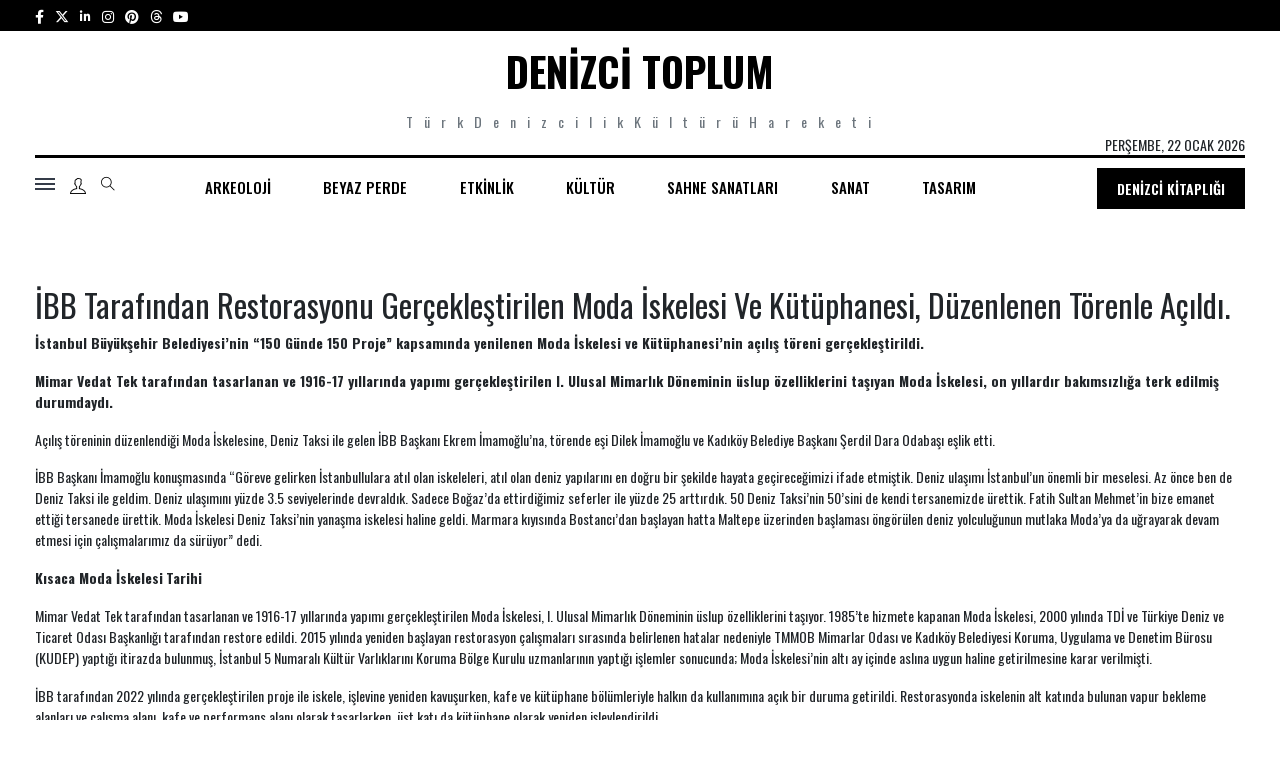

--- FILE ---
content_type: text/html; charset=UTF-8
request_url: https://denizcitoplum.com/tag/ekrem-imamoglu/
body_size: 22257
content:
<!DOCTYPE html>
<html lang="tr-TR">

<head>



    <meta charset="UTF-8">
    <meta name="viewport" content="width=device-width, initial-scale=1.0">
    <meta http-equiv="X-UA-Compatible" content="IE=edge" />
    <meta name="theme-color" content="#D13138">
    <title>#Ekrem İmamoğlu &bull; Denizci Toplum: Türk Denizcilik Kültürü Hareketi</title>
    <meta charset="utf-8">
    <meta http-equiv="x-ua-compatible" content="ie=edge">
    <link rel="shortcut icon" type="image/x-icon" href="https://denizcitoplum.com/wp-content/themes/denizci_toplum/assets/images/logo/favicon.png">

    <script src="https://cdn.cerezgo.com/file/cerezgo.min.js" data-key="AMrT61U5y+1t5YFeTAipT/4DBsmtgKf9bIGfRlJbQgT5dV4I1X7u7vh1PZTcqf+d" data-id="nt"></script>

    <!-- NewsBoard CSS  -->
    <link rel="stylesheet" href="https://denizcitoplum.com/wp-content/themes/denizci_toplum/assets/theme/css/style.css">
    <link rel="stylesheet" href="https://denizcitoplum.com/wp-content/themes/denizci_toplum/assets/theme/css/widgets.css">
    <link rel="stylesheet" href="https://denizcitoplum.com/wp-content/themes/denizci_toplum/assets/theme/css/responsive.css">
    <link rel="stylesheet" href="https://denizcitoplum.com/wp-content/themes/denizci_toplum/assets/theme/css/custom.css">
    <link rel="stylesheet" href="https://denizcitoplum.com/wp-content/themes/denizci_toplum/assets/libs/owlcarousel/assets/owl.carousel.min.css">
    <link rel="stylesheet" href="https://denizcitoplum.com/wp-content/themes/denizci_toplum/assets/libs/owlcarousel/assets/owl.theme.default.min.css">
    <link rel="preconnect" href="https://fonts.googleapis.com">
    <link rel="preconnect" href="https://fonts.gstatic.com" crossorigin>
    <link href="https://fonts.googleapis.com/css2?family=Oswald:wght@300&display=swap" rel="stylesheet">
    <!-- <script src="https://kit.fontawesome.com/1a394c5cdc.js" crossorigin="anonymous"></script> -->
    <link href="https://cdnjs.cloudflare.com/ajax/libs/font-awesome/6.4.2/css/all.min.css" rel="stylesheet" />
    <link href="https://fonts.googleapis.com/css2?family=Oswald:wght@200;300;400;500;600;700&display=swap" rel="stylesheet">

    <script src="https://cdn.cerezgo.com/file/cerezgo.min.js" data-key="AMrT61U5y+1t5YFeTAipT/4DBsmtgKf9bIGfRlJbQgT5dV4I1X7u7vh1PZTcqf+d" data-id="nt"></script>

<!--     <script async src="https://pagead2.googlesyndication.com/pagead/js/adsbygoogle.js?client=ca-pub-9749120593900650" crossorigin="anonymous"></script> -->
	<script data-ad-client="ca-pub-9749120593900650" async src="https://pagead2.googlesyndication.com/pagead/js/adsbygoogle.js"></script>
    <meta name='robots' content='index, follow, max-image-preview:large, max-snippet:-1, max-video-preview:-1' />

	<!-- This site is optimized with the Yoast SEO plugin v26.7 - https://yoast.com/wordpress/plugins/seo/ -->
	<link rel="canonical" href="https://denizcitoplum.com/tag/ekrem-imamoglu/" />
	<meta property="og:locale" content="en_US" />
	<meta property="og:type" content="article" />
	<meta property="og:title" content="Ekrem İmamoğlu Archives - Denizci Toplum" />
	<meta property="og:url" content="https://denizcitoplum.com/tag/ekrem-imamoglu/" />
	<meta property="og:site_name" content="Denizci Toplum" />
	<meta name="twitter:card" content="summary_large_image" />
	<!-- / Yoast SEO plugin. -->


<style id='wp-img-auto-sizes-contain-inline-css' type='text/css'>
img:is([sizes=auto i],[sizes^="auto," i]){contain-intrinsic-size:3000px 1500px}
/*# sourceURL=wp-img-auto-sizes-contain-inline-css */
</style>
<link rel='stylesheet' id='font-roboto-css' href='https://fonts.googleapis.com/css?family=Roboto%3A300%2C400%2C400i%2C500%2C500i%2C700%2C700i&#038;ver=1.0.0' type='text/css' media='all' />
<style id='wp-block-library-inline-css' type='text/css'>
:root{--wp-block-synced-color:#7a00df;--wp-block-synced-color--rgb:122,0,223;--wp-bound-block-color:var(--wp-block-synced-color);--wp-editor-canvas-background:#ddd;--wp-admin-theme-color:#007cba;--wp-admin-theme-color--rgb:0,124,186;--wp-admin-theme-color-darker-10:#006ba1;--wp-admin-theme-color-darker-10--rgb:0,107,160.5;--wp-admin-theme-color-darker-20:#005a87;--wp-admin-theme-color-darker-20--rgb:0,90,135;--wp-admin-border-width-focus:2px}@media (min-resolution:192dpi){:root{--wp-admin-border-width-focus:1.5px}}.wp-element-button{cursor:pointer}:root .has-very-light-gray-background-color{background-color:#eee}:root .has-very-dark-gray-background-color{background-color:#313131}:root .has-very-light-gray-color{color:#eee}:root .has-very-dark-gray-color{color:#313131}:root .has-vivid-green-cyan-to-vivid-cyan-blue-gradient-background{background:linear-gradient(135deg,#00d084,#0693e3)}:root .has-purple-crush-gradient-background{background:linear-gradient(135deg,#34e2e4,#4721fb 50%,#ab1dfe)}:root .has-hazy-dawn-gradient-background{background:linear-gradient(135deg,#faaca8,#dad0ec)}:root .has-subdued-olive-gradient-background{background:linear-gradient(135deg,#fafae1,#67a671)}:root .has-atomic-cream-gradient-background{background:linear-gradient(135deg,#fdd79a,#004a59)}:root .has-nightshade-gradient-background{background:linear-gradient(135deg,#330968,#31cdcf)}:root .has-midnight-gradient-background{background:linear-gradient(135deg,#020381,#2874fc)}:root{--wp--preset--font-size--normal:16px;--wp--preset--font-size--huge:42px}.has-regular-font-size{font-size:1em}.has-larger-font-size{font-size:2.625em}.has-normal-font-size{font-size:var(--wp--preset--font-size--normal)}.has-huge-font-size{font-size:var(--wp--preset--font-size--huge)}.has-text-align-center{text-align:center}.has-text-align-left{text-align:left}.has-text-align-right{text-align:right}.has-fit-text{white-space:nowrap!important}#end-resizable-editor-section{display:none}.aligncenter{clear:both}.items-justified-left{justify-content:flex-start}.items-justified-center{justify-content:center}.items-justified-right{justify-content:flex-end}.items-justified-space-between{justify-content:space-between}.screen-reader-text{border:0;clip-path:inset(50%);height:1px;margin:-1px;overflow:hidden;padding:0;position:absolute;width:1px;word-wrap:normal!important}.screen-reader-text:focus{background-color:#ddd;clip-path:none;color:#444;display:block;font-size:1em;height:auto;left:5px;line-height:normal;padding:15px 23px 14px;text-decoration:none;top:5px;width:auto;z-index:100000}html :where(.has-border-color){border-style:solid}html :where([style*=border-top-color]){border-top-style:solid}html :where([style*=border-right-color]){border-right-style:solid}html :where([style*=border-bottom-color]){border-bottom-style:solid}html :where([style*=border-left-color]){border-left-style:solid}html :where([style*=border-width]){border-style:solid}html :where([style*=border-top-width]){border-top-style:solid}html :where([style*=border-right-width]){border-right-style:solid}html :where([style*=border-bottom-width]){border-bottom-style:solid}html :where([style*=border-left-width]){border-left-style:solid}html :where(img[class*=wp-image-]){height:auto;max-width:100%}:where(figure){margin:0 0 1em}html :where(.is-position-sticky){--wp-admin--admin-bar--position-offset:var(--wp-admin--admin-bar--height,0px)}@media screen and (max-width:600px){html :where(.is-position-sticky){--wp-admin--admin-bar--position-offset:0px}}

/*# sourceURL=wp-block-library-inline-css */
</style><style id='wp-block-paragraph-inline-css' type='text/css'>
.is-small-text{font-size:.875em}.is-regular-text{font-size:1em}.is-large-text{font-size:2.25em}.is-larger-text{font-size:3em}.has-drop-cap:not(:focus):first-letter{float:left;font-size:8.4em;font-style:normal;font-weight:100;line-height:.68;margin:.05em .1em 0 0;text-transform:uppercase}body.rtl .has-drop-cap:not(:focus):first-letter{float:none;margin-left:.1em}p.has-drop-cap.has-background{overflow:hidden}:root :where(p.has-background){padding:1.25em 2.375em}:where(p.has-text-color:not(.has-link-color)) a{color:inherit}p.has-text-align-left[style*="writing-mode:vertical-lr"],p.has-text-align-right[style*="writing-mode:vertical-rl"]{rotate:180deg}
/*# sourceURL=https://denizcitoplum.com/wp-includes/blocks/paragraph/style.min.css */
</style>
<style id='global-styles-inline-css' type='text/css'>
:root{--wp--preset--aspect-ratio--square: 1;--wp--preset--aspect-ratio--4-3: 4/3;--wp--preset--aspect-ratio--3-4: 3/4;--wp--preset--aspect-ratio--3-2: 3/2;--wp--preset--aspect-ratio--2-3: 2/3;--wp--preset--aspect-ratio--16-9: 16/9;--wp--preset--aspect-ratio--9-16: 9/16;--wp--preset--color--black: #000000;--wp--preset--color--cyan-bluish-gray: #abb8c3;--wp--preset--color--white: #ffffff;--wp--preset--color--pale-pink: #f78da7;--wp--preset--color--vivid-red: #cf2e2e;--wp--preset--color--luminous-vivid-orange: #ff6900;--wp--preset--color--luminous-vivid-amber: #fcb900;--wp--preset--color--light-green-cyan: #7bdcb5;--wp--preset--color--vivid-green-cyan: #00d084;--wp--preset--color--pale-cyan-blue: #8ed1fc;--wp--preset--color--vivid-cyan-blue: #0693e3;--wp--preset--color--vivid-purple: #9b51e0;--wp--preset--gradient--vivid-cyan-blue-to-vivid-purple: linear-gradient(135deg,rgb(6,147,227) 0%,rgb(155,81,224) 100%);--wp--preset--gradient--light-green-cyan-to-vivid-green-cyan: linear-gradient(135deg,rgb(122,220,180) 0%,rgb(0,208,130) 100%);--wp--preset--gradient--luminous-vivid-amber-to-luminous-vivid-orange: linear-gradient(135deg,rgb(252,185,0) 0%,rgb(255,105,0) 100%);--wp--preset--gradient--luminous-vivid-orange-to-vivid-red: linear-gradient(135deg,rgb(255,105,0) 0%,rgb(207,46,46) 100%);--wp--preset--gradient--very-light-gray-to-cyan-bluish-gray: linear-gradient(135deg,rgb(238,238,238) 0%,rgb(169,184,195) 100%);--wp--preset--gradient--cool-to-warm-spectrum: linear-gradient(135deg,rgb(74,234,220) 0%,rgb(151,120,209) 20%,rgb(207,42,186) 40%,rgb(238,44,130) 60%,rgb(251,105,98) 80%,rgb(254,248,76) 100%);--wp--preset--gradient--blush-light-purple: linear-gradient(135deg,rgb(255,206,236) 0%,rgb(152,150,240) 100%);--wp--preset--gradient--blush-bordeaux: linear-gradient(135deg,rgb(254,205,165) 0%,rgb(254,45,45) 50%,rgb(107,0,62) 100%);--wp--preset--gradient--luminous-dusk: linear-gradient(135deg,rgb(255,203,112) 0%,rgb(199,81,192) 50%,rgb(65,88,208) 100%);--wp--preset--gradient--pale-ocean: linear-gradient(135deg,rgb(255,245,203) 0%,rgb(182,227,212) 50%,rgb(51,167,181) 100%);--wp--preset--gradient--electric-grass: linear-gradient(135deg,rgb(202,248,128) 0%,rgb(113,206,126) 100%);--wp--preset--gradient--midnight: linear-gradient(135deg,rgb(2,3,129) 0%,rgb(40,116,252) 100%);--wp--preset--font-size--small: 13px;--wp--preset--font-size--medium: 20px;--wp--preset--font-size--large: 36px;--wp--preset--font-size--x-large: 42px;--wp--preset--spacing--20: 0.44rem;--wp--preset--spacing--30: 0.67rem;--wp--preset--spacing--40: 1rem;--wp--preset--spacing--50: 1.5rem;--wp--preset--spacing--60: 2.25rem;--wp--preset--spacing--70: 3.38rem;--wp--preset--spacing--80: 5.06rem;--wp--preset--shadow--natural: 6px 6px 9px rgba(0, 0, 0, 0.2);--wp--preset--shadow--deep: 12px 12px 50px rgba(0, 0, 0, 0.4);--wp--preset--shadow--sharp: 6px 6px 0px rgba(0, 0, 0, 0.2);--wp--preset--shadow--outlined: 6px 6px 0px -3px rgb(255, 255, 255), 6px 6px rgb(0, 0, 0);--wp--preset--shadow--crisp: 6px 6px 0px rgb(0, 0, 0);}:where(.is-layout-flex){gap: 0.5em;}:where(.is-layout-grid){gap: 0.5em;}body .is-layout-flex{display: flex;}.is-layout-flex{flex-wrap: wrap;align-items: center;}.is-layout-flex > :is(*, div){margin: 0;}body .is-layout-grid{display: grid;}.is-layout-grid > :is(*, div){margin: 0;}:where(.wp-block-columns.is-layout-flex){gap: 2em;}:where(.wp-block-columns.is-layout-grid){gap: 2em;}:where(.wp-block-post-template.is-layout-flex){gap: 1.25em;}:where(.wp-block-post-template.is-layout-grid){gap: 1.25em;}.has-black-color{color: var(--wp--preset--color--black) !important;}.has-cyan-bluish-gray-color{color: var(--wp--preset--color--cyan-bluish-gray) !important;}.has-white-color{color: var(--wp--preset--color--white) !important;}.has-pale-pink-color{color: var(--wp--preset--color--pale-pink) !important;}.has-vivid-red-color{color: var(--wp--preset--color--vivid-red) !important;}.has-luminous-vivid-orange-color{color: var(--wp--preset--color--luminous-vivid-orange) !important;}.has-luminous-vivid-amber-color{color: var(--wp--preset--color--luminous-vivid-amber) !important;}.has-light-green-cyan-color{color: var(--wp--preset--color--light-green-cyan) !important;}.has-vivid-green-cyan-color{color: var(--wp--preset--color--vivid-green-cyan) !important;}.has-pale-cyan-blue-color{color: var(--wp--preset--color--pale-cyan-blue) !important;}.has-vivid-cyan-blue-color{color: var(--wp--preset--color--vivid-cyan-blue) !important;}.has-vivid-purple-color{color: var(--wp--preset--color--vivid-purple) !important;}.has-black-background-color{background-color: var(--wp--preset--color--black) !important;}.has-cyan-bluish-gray-background-color{background-color: var(--wp--preset--color--cyan-bluish-gray) !important;}.has-white-background-color{background-color: var(--wp--preset--color--white) !important;}.has-pale-pink-background-color{background-color: var(--wp--preset--color--pale-pink) !important;}.has-vivid-red-background-color{background-color: var(--wp--preset--color--vivid-red) !important;}.has-luminous-vivid-orange-background-color{background-color: var(--wp--preset--color--luminous-vivid-orange) !important;}.has-luminous-vivid-amber-background-color{background-color: var(--wp--preset--color--luminous-vivid-amber) !important;}.has-light-green-cyan-background-color{background-color: var(--wp--preset--color--light-green-cyan) !important;}.has-vivid-green-cyan-background-color{background-color: var(--wp--preset--color--vivid-green-cyan) !important;}.has-pale-cyan-blue-background-color{background-color: var(--wp--preset--color--pale-cyan-blue) !important;}.has-vivid-cyan-blue-background-color{background-color: var(--wp--preset--color--vivid-cyan-blue) !important;}.has-vivid-purple-background-color{background-color: var(--wp--preset--color--vivid-purple) !important;}.has-black-border-color{border-color: var(--wp--preset--color--black) !important;}.has-cyan-bluish-gray-border-color{border-color: var(--wp--preset--color--cyan-bluish-gray) !important;}.has-white-border-color{border-color: var(--wp--preset--color--white) !important;}.has-pale-pink-border-color{border-color: var(--wp--preset--color--pale-pink) !important;}.has-vivid-red-border-color{border-color: var(--wp--preset--color--vivid-red) !important;}.has-luminous-vivid-orange-border-color{border-color: var(--wp--preset--color--luminous-vivid-orange) !important;}.has-luminous-vivid-amber-border-color{border-color: var(--wp--preset--color--luminous-vivid-amber) !important;}.has-light-green-cyan-border-color{border-color: var(--wp--preset--color--light-green-cyan) !important;}.has-vivid-green-cyan-border-color{border-color: var(--wp--preset--color--vivid-green-cyan) !important;}.has-pale-cyan-blue-border-color{border-color: var(--wp--preset--color--pale-cyan-blue) !important;}.has-vivid-cyan-blue-border-color{border-color: var(--wp--preset--color--vivid-cyan-blue) !important;}.has-vivid-purple-border-color{border-color: var(--wp--preset--color--vivid-purple) !important;}.has-vivid-cyan-blue-to-vivid-purple-gradient-background{background: var(--wp--preset--gradient--vivid-cyan-blue-to-vivid-purple) !important;}.has-light-green-cyan-to-vivid-green-cyan-gradient-background{background: var(--wp--preset--gradient--light-green-cyan-to-vivid-green-cyan) !important;}.has-luminous-vivid-amber-to-luminous-vivid-orange-gradient-background{background: var(--wp--preset--gradient--luminous-vivid-amber-to-luminous-vivid-orange) !important;}.has-luminous-vivid-orange-to-vivid-red-gradient-background{background: var(--wp--preset--gradient--luminous-vivid-orange-to-vivid-red) !important;}.has-very-light-gray-to-cyan-bluish-gray-gradient-background{background: var(--wp--preset--gradient--very-light-gray-to-cyan-bluish-gray) !important;}.has-cool-to-warm-spectrum-gradient-background{background: var(--wp--preset--gradient--cool-to-warm-spectrum) !important;}.has-blush-light-purple-gradient-background{background: var(--wp--preset--gradient--blush-light-purple) !important;}.has-blush-bordeaux-gradient-background{background: var(--wp--preset--gradient--blush-bordeaux) !important;}.has-luminous-dusk-gradient-background{background: var(--wp--preset--gradient--luminous-dusk) !important;}.has-pale-ocean-gradient-background{background: var(--wp--preset--gradient--pale-ocean) !important;}.has-electric-grass-gradient-background{background: var(--wp--preset--gradient--electric-grass) !important;}.has-midnight-gradient-background{background: var(--wp--preset--gradient--midnight) !important;}.has-small-font-size{font-size: var(--wp--preset--font-size--small) !important;}.has-medium-font-size{font-size: var(--wp--preset--font-size--medium) !important;}.has-large-font-size{font-size: var(--wp--preset--font-size--large) !important;}.has-x-large-font-size{font-size: var(--wp--preset--font-size--x-large) !important;}
/*# sourceURL=global-styles-inline-css */
</style>

<style id='classic-theme-styles-inline-css' type='text/css'>
/*! This file is auto-generated */
.wp-block-button__link{color:#fff;background-color:#32373c;border-radius:9999px;box-shadow:none;text-decoration:none;padding:calc(.667em + 2px) calc(1.333em + 2px);font-size:1.125em}.wp-block-file__button{background:#32373c;color:#fff;text-decoration:none}
/*# sourceURL=/wp-includes/css/classic-themes.min.css */
</style>
<script type="text/javascript" src="//ajax.googleapis.com/ajax/libs/jquery/3.4.1/jquery.min.js" id="jquery-js"></script>
<link rel="https://api.w.org/" href="https://denizcitoplum.com/wp-json/" /><link rel="alternate" title="JSON" type="application/json" href="https://denizcitoplum.com/wp-json/wp/v2/tags/1154" /><!-- Analytics by WP Statistics - https://wp-statistics.com -->

    <script type="text/javascript">
        var site_url = 'https://denizcitoplum.com/';
        var this_url = window.location.href;
        var images_url = 'https://denizcitoplum.com/wp-content/themes/denizci_toplum/assets/images/';
        var ajax_error_msg = 'An error occurred while processing your request! Please try again.';

        var sdwidth, sdevice;

        var ua = window.navigator.userAgent;
        var msie = ua.indexOf("MSIE ");

        if (navigator.userAgent.match(/Android|BlackBerry|iPhone|iPad|iPod|Opera Mini|IEMobile/i)) {
            var uagent = 'mobile';
        } else {
            var uagent = 'desktop';
        }
    </script>

    <!--[if lt IE 9]>
        <script src="https://denizcitoplum.com/wp-content/themes/denizci_toplum/assets/libs/js/html5shiv.min.js"></script>
        <script src="https://denizcitoplum.com/wp-content/themes/denizci_toplum/assets/libs/js/respond.min.js"></script>
    <![endif]-->
</head>

<body class="archive tag tag-ekrem-imamoglu tag-1154 wp-theme-denizci_toplum">

  <div class="scroll-progress bg-dark"></div>
  <!-- Start Preloader -->
  <div class="preloader-2">
    <div class="preloader-2-inner d-flex align-items-center justify-content-center">
      <div class="preloader-inner position-relative wow animated fadeIn">
        <div class="text-center">
          <h1 class="font-weight-bold">Denizci Toplum</h1>
          <p class="text-uppercase">Yükleniyor...</p>
        </div>
      </div>
    </div>
  </div>
  <!--Offcanvas sidebar-->
  <aside id="sidebar-wrapper" class="custom-scrollbar offcanvas-sidebar position-left">
    <button class="off-canvas-close"><i class="ti-close"></i></button>
    <div class="sidebar-inner">
      <!--Categories-->
      <div class="sidebar-widget widget_categories mb-50">
          <div class="widget-header position-relative mb-20">
              <h5 class="widget-title mt-5">Tüm Kategoriler</h5>
          </div>
          <div class="widget_nav_menu">
              <ul class="menu">
                <div class="menu-side-menu-container"><ul id="menu-side-menu" class="navbar-nav"><li id="menu-item-12599" class="menu-item menu-item-type-taxonomy menu-item-object-category menu-item-has-children menu-item-12599"><a href="https://denizcitoplum.com/kategori/arkeoloji/">Arkeoloji</a>
<ul class="sub-menu">
	<li id="menu-item-12629" class="menu-item menu-item-type-taxonomy menu-item-object-category menu-item-12629"><a href="https://denizcitoplum.com/kategori/sualti-arkeolojisi/">Sualtı Arkeolojisi</a></li>
</ul>
</li>
<li id="menu-item-12601" class="menu-item menu-item-type-taxonomy menu-item-object-category menu-item-has-children menu-item-12601"><a href="https://denizcitoplum.com/kategori/beyaz-perde/">Beyaz Perde</a>
<ul class="sub-menu">
	<li id="menu-item-12618" class="menu-item menu-item-type-taxonomy menu-item-object-category menu-item-12618"><a href="https://denizcitoplum.com/kategori/sinema/">Sinema</a></li>
	<li id="menu-item-12600" class="menu-item menu-item-type-taxonomy menu-item-object-category menu-item-12600"><a href="https://denizcitoplum.com/kategori/belgesel/">Belgesel</a></li>
	<li id="menu-item-12603" class="menu-item menu-item-type-taxonomy menu-item-object-category menu-item-12603"><a href="https://denizcitoplum.com/kategori/canlandirma/">Canlandırma</a></li>
</ul>
</li>
<li id="menu-item-12605" class="menu-item menu-item-type-taxonomy menu-item-object-category menu-item-has-children menu-item-12605"><a href="https://denizcitoplum.com/kategori/etkinlik/">Etkinlik</a>
<ul class="sub-menu">
	<li id="menu-item-12617" class="menu-item menu-item-type-taxonomy menu-item-object-category menu-item-12617"><a href="https://denizcitoplum.com/kategori/sergi/">Sergi</a></li>
	<li id="menu-item-12602" class="menu-item menu-item-type-taxonomy menu-item-object-category menu-item-12602"><a href="https://denizcitoplum.com/kategori/calistay/">Çalıştay</a></li>
</ul>
</li>
<li id="menu-item-12608" class="menu-item menu-item-type-taxonomy menu-item-object-category current-post-ancestor current-menu-parent current-post-parent menu-item-has-children menu-item-12608"><a href="https://denizcitoplum.com/kategori/kultur/">Kültür</a>
<ul class="sub-menu">
	<li id="menu-item-12604" class="menu-item menu-item-type-taxonomy menu-item-object-category menu-item-12604"><a href="https://denizcitoplum.com/kategori/edebiyat/">Edebiyat</a></li>
	<li id="menu-item-12607" class="menu-item menu-item-type-taxonomy menu-item-object-category menu-item-12607"><a href="https://denizcitoplum.com/kategori/kitap/">Kitap</a></li>
	<li id="menu-item-12622" class="menu-item menu-item-type-taxonomy menu-item-object-category current-post-ancestor current-menu-parent current-post-parent menu-item-12622"><a href="https://denizcitoplum.com/kategori/yazi/">Yazı</a></li>
	<li id="menu-item-12619" class="menu-item menu-item-type-taxonomy menu-item-object-category menu-item-12619"><a href="https://denizcitoplum.com/kategori/tarih/">Tarih</a></li>
	<li id="menu-item-12626" class="menu-item menu-item-type-taxonomy menu-item-object-category menu-item-12626"><a href="https://denizcitoplum.com/kategori/mutfak-kulturu/">Mutfak Kültürü</a></li>
</ul>
</li>
<li id="menu-item-12615" class="menu-item menu-item-type-taxonomy menu-item-object-category menu-item-has-children menu-item-12615"><a href="https://denizcitoplum.com/kategori/sahne-sanatlari/">Sahne Sanatları</a>
<ul class="sub-menu">
	<li id="menu-item-12627" class="menu-item menu-item-type-taxonomy menu-item-object-category menu-item-12627"><a href="https://denizcitoplum.com/kategori/bale/">Bale</a></li>
	<li id="menu-item-12628" class="menu-item menu-item-type-taxonomy menu-item-object-category menu-item-12628"><a href="https://denizcitoplum.com/kategori/opera/">Opera</a></li>
	<li id="menu-item-12630" class="menu-item menu-item-type-taxonomy menu-item-object-category menu-item-12630"><a href="https://denizcitoplum.com/kategori/tiyatro/">Tiyatro</a></li>
	<li id="menu-item-12611" class="menu-item menu-item-type-taxonomy menu-item-object-category menu-item-12611"><a href="https://denizcitoplum.com/kategori/muzik/">Müzik</a></li>
</ul>
</li>
<li id="menu-item-12616" class="menu-item menu-item-type-taxonomy menu-item-object-category menu-item-has-children menu-item-12616"><a href="https://denizcitoplum.com/kategori/sanat/">Sanat</a>
<ul class="sub-menu">
	<li id="menu-item-12606" class="menu-item menu-item-type-taxonomy menu-item-object-category menu-item-12606"><a href="https://denizcitoplum.com/kategori/fotograf-sanati/">Fotoğraf Sanatı</a></li>
	<li id="menu-item-12613" class="menu-item menu-item-type-taxonomy menu-item-object-category menu-item-12613"><a href="https://denizcitoplum.com/kategori/resim/">Resim</a></li>
	<li id="menu-item-12624" class="menu-item menu-item-type-taxonomy menu-item-object-category menu-item-12624"><a href="https://denizcitoplum.com/kategori/yontu/">Yontu</a></li>
	<li id="menu-item-12612" class="menu-item menu-item-type-taxonomy menu-item-object-category menu-item-12612"><a href="https://denizcitoplum.com/kategori/performans/">Performans</a></li>
	<li id="menu-item-12623" class="menu-item menu-item-type-taxonomy menu-item-object-category menu-item-12623"><a href="https://denizcitoplum.com/kategori/yerlestirme/">Yerleştirme</a></li>
	<li id="menu-item-12621" class="menu-item menu-item-type-taxonomy menu-item-object-category menu-item-12621"><a href="https://denizcitoplum.com/kategori/video-sanati/">Video Sanatı</a></li>
</ul>
</li>
<li id="menu-item-12620" class="menu-item menu-item-type-taxonomy menu-item-object-category menu-item-has-children menu-item-12620"><a href="https://denizcitoplum.com/kategori/tasarim/">Tasarım</a>
<ul class="sub-menu">
	<li id="menu-item-12610" class="menu-item menu-item-type-taxonomy menu-item-object-category menu-item-12610"><a href="https://denizcitoplum.com/kategori/moda/">Moda</a></li>
	<li id="menu-item-12631" class="menu-item menu-item-type-taxonomy menu-item-object-category menu-item-12631"><a href="https://denizcitoplum.com/kategori/sanal-oyun/">Sanal Oyun</a></li>
	<li id="menu-item-12609" class="menu-item menu-item-type-taxonomy menu-item-object-category menu-item-has-children menu-item-12609"><a href="https://denizcitoplum.com/kategori/mimarlik/">Mimarlık</a>
	<ul class="sub-menu">
		<li id="menu-item-12614" class="menu-item menu-item-type-taxonomy menu-item-object-category menu-item-12614"><a href="https://denizcitoplum.com/kategori/restorasyon/">Restorasyon</a></li>
	</ul>
</li>
</ul>
</li>
</ul></div><!-- This menu is cached by Docket Cache -->

                </ul>
          </div>
      </div>
              <!--Latest-->
        <div class="sidebar-widget widget-latest-posts mb-30">
            <div class="widget-header position-relative mb-30">
                <h5 class="widget-title mt-5 mb-30">Sizin İçin Öneriler</h5>
            </div>
            <div class="post-block-list post-module-1 post-module-5">
                <ul class="list-post">
                                      <li class="mb-15">
                        <div class="d-flex">
                            <div class="post-thumb post-thumb-80 d-flex mr-15 border-radius-5 img-hover-scale">
                                <a class="color-white" href="https://denizcitoplum.com/arkeoloji/danimarka-oresund-bogazinda-kesfedilen-batik-bugune-kadar-bulunan-en-buyuk-ortacag-kargo-gemisi-niteligi-tasimasinin-yaninda-donemin-gemi-teknolojisine-iliskin-onemli-veriler-sagliyor/">
                                    <img src="https://denizcitoplum.com/wp-content/uploads/2026/01/Batik-Cog.png " alt="">
                                </a>
                            </div>
                            <div class="post-content media-body">
                                <h6 class="post-title mb-10 text-limit-2-row"><a href="https://denizcitoplum.com/arkeoloji/danimarka-oresund-bogazinda-kesfedilen-batik-bugune-kadar-bulunan-en-buyuk-ortacag-kargo-gemisi-niteligi-tasimasinin-yaninda-donemin-gemi-teknolojisine-iliskin-onemli-veriler-sagliyor/">
Danimarka'nın Kopenhag kenti açıklarında Öre...</a></h6>
                                <div class="entry-meta meta-1 font-x-small color-grey">
                                    <span class="post-on">15-01-2026</span>
                                </div>
                            </div>
                        </div>
                    </li>
                                        <li class="mb-15">
                        <div class="d-flex">
                            <div class="post-thumb post-thumb-80 d-flex mr-15 border-radius-5 img-hover-scale">
                                <a class="color-white" href="https://denizcitoplum.com/etkinlik/kore-ve-japonya-diplomatik-iliskilerinin-60-yil-donumunu-nedeniyle-kore-denizcilik-muzesi-iki-ulusun-oykusunu-midye-kabuklari-baslikli-bir-sergiyle-ele-aliyor/">
                                    <img src="https://denizcitoplum.com/wp-content/uploads/2026/01/Midye-Kabuklari-Kore-ve-Japonyanin-Kabuklarda-Biraktigi-Izler.png " alt="">
                                </a>
                            </div>
                            <div class="post-content media-body">
                                <h6 class="post-title mb-10 text-limit-2-row"><a href="https://denizcitoplum.com/etkinlik/kore-ve-japonya-diplomatik-iliskilerinin-60-yil-donumunu-nedeniyle-kore-denizcilik-muzesi-iki-ulusun-oykusunu-midye-kabuklari-baslikli-bir-sergiyle-ele-aliyor/">
Kore ve Japonya arasındaki diplomatik ilişki...</a></h6>
                                <div class="entry-meta meta-1 font-x-small color-grey">
                                    <span class="post-on">10-01-2026</span>
                                </div>
                            </div>
                        </div>
                    </li>
                                        <li class="mb-15">
                        <div class="d-flex">
                            <div class="post-thumb post-thumb-80 d-flex mr-15 border-radius-5 img-hover-scale">
                                <a class="color-white" href="https://denizcitoplum.com/etkinlik/c-cogitorenin-mucemde-acilan-gecici-ada-baslikli-sergisi-volkanik-etkinlik-sonucu-ortaya-cikip-kisa-sure-sonra-sulara-gomulen-ferdinandea-adasinin-konu-aliyor/">
                                    <img src="https://denizcitoplum.com/wp-content/uploads/2025/12/Mucem.jpg " alt="">
                                </a>
                            </div>
                            <div class="post-content media-body">
                                <h6 class="post-title mb-10 text-limit-2-row"><a href="https://denizcitoplum.com/etkinlik/c-cogitorenin-mucemde-acilan-gecici-ada-baslikli-sergisi-volkanik-etkinlik-sonucu-ortaya-cikip-kisa-sure-sonra-sulara-gomulen-ferdinandea-adasinin-konu-aliyor/">
Sanatçı ve yönetmen Clément Cogitore,'nin "G...</a></h6>
                                <div class="entry-meta meta-1 font-x-small color-grey">
                                    <span class="post-on">26-12-2025</span>
                                </div>
                            </div>
                        </div>
                    </li>
                                        <li class="mb-15">
                        <div class="d-flex">
                            <div class="post-thumb post-thumb-80 d-flex mr-15 border-radius-5 img-hover-scale">
                                <a class="color-white" href="https://denizcitoplum.com/resim/ressam-p-pastorun-kuzey-kutbu-baslikli-sergisi-milanoda-iki-farkli-sergi-mekaninda-acildi/">
                                    <img src="https://denizcitoplum.com/wp-content/uploads/2025/12/Pastor-Kuzey-Kutbu.png " alt="">
                                </a>
                            </div>
                            <div class="post-content media-body">
                                <h6 class="post-title mb-10 text-limit-2-row"><a href="https://denizcitoplum.com/resim/ressam-p-pastorun-kuzey-kutbu-baslikli-sergisi-milanoda-iki-farkli-sergi-mekaninda-acildi/">
Philippe Pastor'un "Kuzey Kutbu'nun ve Diğer...</a></h6>
                                <div class="entry-meta meta-1 font-x-small color-grey">
                                    <span class="post-on">19-12-2025</span>
                                </div>
                            </div>
                        </div>
                    </li>
                                        <li class="mb-15">
                        <div class="d-flex">
                            <div class="post-thumb post-thumb-80 d-flex mr-15 border-radius-5 img-hover-scale">
                                <a class="color-white" href="https://denizcitoplum.com/sergi/iskoc-deniz-muzesindeki-denny-tersanesinin-model-gemileri-ve-oykuleri-baslikli-sergi-iskoc-gemi-tasarim-tarihinin-onemli-bir-sayfasini-aciyor/">
                                    <img src="https://denizcitoplum.com/wp-content/uploads/2025/12/Denny-Gemi-Modelleri.png " alt="">
                                </a>
                            </div>
                            <div class="post-content media-body">
                                <h6 class="post-title mb-10 text-limit-2-row"><a href="https://denizcitoplum.com/sergi/iskoc-deniz-muzesindeki-denny-tersanesinin-model-gemileri-ve-oykuleri-baslikli-sergi-iskoc-gemi-tasarim-tarihinin-onemli-bir-sayfasini-aciyor/">
İskoç Deniz Müzesindeki "Denny Tersanesinin ...</a></h6>
                                <div class="entry-meta meta-1 font-x-small color-grey">
                                    <span class="post-on">12-12-2025</span>
                                </div>
                            </div>
                        </div>
                    </li>
                                    </ul>
            </div>
        </div>
    </div>
</aside>
  <!-- Start Popup -->
  <!-- End Popup -->

  <!-- Start Header -->
  <div class="top-bar pt-5 pb-5 d-none d-lg-block bg-black">
    <div class="container">
      <ul class="header-social-network d-inline-block list-inline mr-10">
        <li class="list-inline-item"><a class="social-icon facebook-icon text-xs-center text-white" target="_blank" href="https://www.facebook.com/Deniz1Toplum" aria-label="social-link-facebook"><i class="fab fa-facebook-f"></i></a></li>
        <li class="list-inline-item"><a class="social-icon twitter-icon text-xs-center text-white" target="_blank" href="https://twitter.com/DenizciToplum" aria-label="social-link-tw"><i class="fab fa-x-twitter"></i></a></li>
        <li class="list-inline-item"><a class="social-icon instagram-icon text-xs-center text-white" target="_blank" href="https://www.linkedin.com/in/denizci-toplum-077a33188/" aria-label="social-link-insta"><i class="fab fa-linkedin-in fa-sm"></i></a></li>
        <li class="list-inline-item"><a class="social-icon instagram-icon text-xs-center text-white" target="_blank" href="https://www.instagram.com/denizci_toplum" aria-label="social-link-insta-two"><i class="fab fa-instagram"></i></a></li>
        <li class="list-inline-item"><a class="social-icon instagram-icon text-xs-center text-white" target="_blank" href="https://tr.pinterest.com/denizcitoplum/" aria-label="social-link-insta-three"><i class="fab fa-pinterest"></i></a></li>
        <li class="list-inline-item"><a class="social-icon instagram-icon text-xs-center text-white" target="_blank" href="https://www.threads.net/@denizci_toplum" aria-label="social-link-insta-four"><i class="fa-brands fa-threads"></i></a></li>
        <li class="list-inline-item"><a class="social-icon instagram-icon text-xs-center text-white" target="_blank" href="https://www.youtube.com/@denizcitoplum" aria-label="social-link-insta-five"><i class="fab fa-youtube" aria-hidden="true"></i></a></li>

      </ul>

    </div>
  </div>

  <!-- Start Header -->
  <header class="main-header header-style-2 header-sticky">
    <div class="container pt-20 pb-20 position-relative text-center header-top">
      <div class="mobile_menu d-lg-none d-block"></div>
      <!--Header tools-->

      <!--Header logo-->
      <div class="logo-text">
        <h1 class="logo text-uppercase d-md-inline d-none"><a href="https://denizcitoplum.com">Denizci Toplum</a></h1>
        <h1 class="logo logo-mobile text-uppercase d-inline d-md-none"><a href="https://denizcitoplum.com">Denizci Toplum</a></h1>
        <p class="head-line font-heading text-muted d-none d-lg-block mb-0 headerim">T ü r k D e n i z c i l i k K ü l t ü r ü H a r e k e t i</p>
      </div>
      <!--Header right-->

    </div>
    <div class="main-navigation text-center text-uppercase font-heading">
      <div class="container">
        <div id="date-time" class="d-inline-table custom-date-time d-none d-md-block">
          <ul>
            
<li>
Perşembe, 22 Ocak 2026</li>
<li>Saat: 20:58</li>
            <!--<li><i class="ti-shine mr-5 font-x-small text-danger"></i>33° Sunny, Washington DC</li> -->
          </ul>
          
        </div>
        <div class="horizontal-divider-black mb-1px d-none d-md-block"></div>
      </div>
    </div>
    <div class="container">
      <div class="row font-heading mt-10 mb-10 menu-nav menu-nav-mblock">
        <div class="col-md-2 header-col-md-2">
          <div class="off-canvas-toggle-cover d-inline-block header-icon-menu-toggle">
            <div class="off-canvas-toggle hidden d-inline-block text-black" id="off-canvas-toggle">
              <span></span>
            </div>
          </div>
                         <div class="btn-group header-icon-auth">
               <button class="btn buttonum" data-toggle="dropdown" type="button" name="button" aria-label="btn-auth"><i class="ti-user"></i></button>
               <div class="dropdown-menu buttonum-div dropdown-auth-menu">
                   <a href="https://denizcitoplum.com/giris-2/" class="btn dropdown-item buttonum-outline" ><i class="fas fa-sign-in-alt"></i> Giris Yap</a>
                   <a href="https://denizcitoplum.com/kayit-ol/" class="btn dropdown-item buttonum-outline " ><i class="fas fa-user-plus"></i> Kayit ol</a>
               </div>
             </div>
                      <button type="submit" class="header-icon-search search search-icon search-btn mr-15 text-black">
            <i class="ti-close"></i>
            <i class="ti-search"></i>
          </button>
        </div>
        <div class="col-md-8 menu-navbar text-center web left-30">
          <nav class="navbar">
            <div class="menu-header-menu-container"><ul id="menu-header-menu" class="navbar-nav"><li id="menu-item-12591" class="menu-item menu-item-type-taxonomy menu-item-object-category menu-item-has-children menu-item-12591"><a href="https://denizcitoplum.com/kategori/arkeoloji/">Arkeoloji</a>
<ul class="sub-menu">
	<li id="menu-item-17585" class="menu-item menu-item-type-taxonomy menu-item-object-category menu-item-17585"><a href="https://denizcitoplum.com/kategori/sualti-arkeolojisi/">Sualtı Arkeolojisi</a></li>
</ul>
</li>
<li id="menu-item-12598" class="menu-item menu-item-type-taxonomy menu-item-object-category menu-item-has-children menu-item-12598"><a href="https://denizcitoplum.com/kategori/beyaz-perde/">Beyaz Perde</a>
<ul class="sub-menu">
	<li id="menu-item-17586" class="menu-item menu-item-type-taxonomy menu-item-object-category menu-item-17586"><a href="https://denizcitoplum.com/kategori/belgesel/">Belgesel</a></li>
	<li id="menu-item-17587" class="menu-item menu-item-type-taxonomy menu-item-object-category menu-item-17587"><a href="https://denizcitoplum.com/kategori/canlandirma/">Canlandırma</a></li>
	<li id="menu-item-17588" class="menu-item menu-item-type-taxonomy menu-item-object-category menu-item-17588"><a href="https://denizcitoplum.com/kategori/sinema/">Sinema</a></li>
</ul>
</li>
<li id="menu-item-12592" class="menu-item menu-item-type-taxonomy menu-item-object-category menu-item-has-children menu-item-12592"><a href="https://denizcitoplum.com/kategori/etkinlik/">Etkinlik</a>
<ul class="sub-menu">
	<li id="menu-item-17589" class="menu-item menu-item-type-taxonomy menu-item-object-category menu-item-17589"><a href="https://denizcitoplum.com/kategori/calistay/">Çalıştay</a></li>
	<li id="menu-item-17590" class="menu-item menu-item-type-taxonomy menu-item-object-category menu-item-17590"><a href="https://denizcitoplum.com/kategori/sergi/">Sergi</a></li>
</ul>
</li>
<li id="menu-item-12593" class="menu-item menu-item-type-taxonomy menu-item-object-category current-post-ancestor current-menu-parent current-post-parent menu-item-has-children menu-item-12593"><a href="https://denizcitoplum.com/kategori/kultur/">Kültür</a>
<ul class="sub-menu">
	<li id="menu-item-17591" class="menu-item menu-item-type-taxonomy menu-item-object-category menu-item-17591"><a href="https://denizcitoplum.com/kategori/edebiyat/">Edebiyat</a></li>
	<li id="menu-item-17592" class="menu-item menu-item-type-taxonomy menu-item-object-category menu-item-17592"><a href="https://denizcitoplum.com/kategori/kitap/">Kitap</a></li>
	<li id="menu-item-17593" class="menu-item menu-item-type-taxonomy menu-item-object-category menu-item-17593"><a href="https://denizcitoplum.com/kategori/mutfak-kulturu/">Mutfak Kültürü</a></li>
	<li id="menu-item-17594" class="menu-item menu-item-type-taxonomy menu-item-object-category menu-item-17594"><a href="https://denizcitoplum.com/kategori/tarih/">Tarih</a></li>
	<li id="menu-item-17595" class="menu-item menu-item-type-taxonomy menu-item-object-category current-post-ancestor current-menu-parent current-post-parent menu-item-17595"><a href="https://denizcitoplum.com/kategori/yazi/">Yazı</a></li>
</ul>
</li>
<li id="menu-item-12594" class="menu-item menu-item-type-taxonomy menu-item-object-category menu-item-has-children menu-item-12594"><a href="https://denizcitoplum.com/kategori/sahne-sanatlari/">Sahne Sanatları</a>
<ul class="sub-menu">
	<li id="menu-item-17596" class="menu-item menu-item-type-taxonomy menu-item-object-category menu-item-17596"><a href="https://denizcitoplum.com/kategori/bale/">Bale</a></li>
	<li id="menu-item-17597" class="menu-item menu-item-type-taxonomy menu-item-object-category menu-item-17597"><a href="https://denizcitoplum.com/kategori/muzik/">Müzik</a></li>
	<li id="menu-item-17598" class="menu-item menu-item-type-taxonomy menu-item-object-category menu-item-17598"><a href="https://denizcitoplum.com/kategori/opera/">Opera</a></li>
	<li id="menu-item-17599" class="menu-item menu-item-type-taxonomy menu-item-object-category menu-item-17599"><a href="https://denizcitoplum.com/kategori/tiyatro/">Tiyatro</a></li>
</ul>
</li>
<li id="menu-item-12595" class="menu-item menu-item-type-taxonomy menu-item-object-category menu-item-has-children menu-item-12595"><a href="https://denizcitoplum.com/kategori/sanat/">Sanat</a>
<ul class="sub-menu">
	<li id="menu-item-17600" class="menu-item menu-item-type-taxonomy menu-item-object-category menu-item-17600"><a href="https://denizcitoplum.com/kategori/fotograf-sanati/">Fotoğraf Sanatı</a></li>
	<li id="menu-item-17601" class="menu-item menu-item-type-taxonomy menu-item-object-category menu-item-17601"><a href="https://denizcitoplum.com/kategori/performans/">Performans</a></li>
	<li id="menu-item-17602" class="menu-item menu-item-type-taxonomy menu-item-object-category menu-item-17602"><a href="https://denizcitoplum.com/kategori/resim/">Resim</a></li>
	<li id="menu-item-17603" class="menu-item menu-item-type-taxonomy menu-item-object-category menu-item-17603"><a href="https://denizcitoplum.com/kategori/video-sanati/">Video Sanatı</a></li>
	<li id="menu-item-17604" class="menu-item menu-item-type-taxonomy menu-item-object-category menu-item-17604"><a href="https://denizcitoplum.com/kategori/yerlestirme/">Yerleştirme</a></li>
	<li id="menu-item-17605" class="menu-item menu-item-type-taxonomy menu-item-object-category menu-item-17605"><a href="https://denizcitoplum.com/kategori/yontu/">Yontu</a></li>
</ul>
</li>
<li id="menu-item-12596" class="menu-item menu-item-type-taxonomy menu-item-object-category menu-item-has-children menu-item-12596"><a href="https://denizcitoplum.com/kategori/tasarim/">Tasarım</a>
<ul class="sub-menu">
	<li id="menu-item-17606" class="menu-item menu-item-type-taxonomy menu-item-object-category menu-item-17606"><a href="https://denizcitoplum.com/kategori/mimarlik/">Mimarlık</a></li>
	<li id="menu-item-17607" class="menu-item menu-item-type-taxonomy menu-item-object-category menu-item-17607"><a href="https://denizcitoplum.com/kategori/moda/">Moda</a></li>
	<li id="menu-item-17608" class="menu-item menu-item-type-taxonomy menu-item-object-category menu-item-17608"><a href="https://denizcitoplum.com/kategori/restorasyon/">Restorasyon</a></li>
	<li id="menu-item-17609" class="menu-item menu-item-type-taxonomy menu-item-object-category menu-item-17609"><a href="https://denizcitoplum.com/kategori/sanal-oyun/">Sanal Oyun</a></li>
</ul>
</li>
</ul></div><!-- This menu is cached by Docket Cache -->
          </nav>
        </div>
        <div class="col-md-2 header-col-md-2 text-uppercase text-right d-none d-md-block">
          <nav class="tab-nav font-weight-bold">
            <div class="nav nav-tabs custom-kitaplik-button" role="tablist">
              <a class="nav-item nav-link nav-tab"  href="https://denizcikitapligi.com/" target="_blank" role="tab" aria-controls="nav-highlight" aria-selected="true">Denizci Kitaplığı</a>
            </div>
          </nav>
        </div>
      </div>
    </div>
  </header>
  <!--Start search form-->
  <div class="main-search-form">
    <div class="container">
      <div class="main-search-form-cover pt-50 pb-50 m-auto">
        <div class="row mb-20">
          <div class="col-12">
            <form action="" class="search-header">
              <div class="input-group w-100">
                <input type="hidden" name="arama" value="arama_yap">
                <input name='s' type="text" method='get' class="form-control" placeholder="Ne Aradınız?">
                <div class="input-group-append">
                  <button class="btn btn-black" type="submit" aria-label="search">
                    <i class="ti-search mr-5"></i> Ara
                  </button>
                </div>
              </div>
            </form>
          </div>
        </div>
      </div>
    </div>
  </div>

<!-- Section -->
<section class="page-content white-page pt-70">
    <div class="container">
                    <div class="post-content">
                <div class="post-content-in">
                                            <div class="main_heading text_align_left">
                            <h2>İBB Tarafından Restorasyonu Gerçekleştirilen Moda İskelesi Ve Kütüphanesi, Düzenlenen Törenle Açıldı.</h2>
                        </div>
                        
<p><strong>İstanbul Büyükşehir Belediyesi&#8217;nin &#8220;150 Günde 150 Proje&#8221; kapsamında yenilenen Moda İskelesi ve Kütüphanesi&#8217;nin açılış töreni gerçekleştirildi. </strong></p>



<p><strong>Mimar Vedat Tek tarafından tasarlanan ve 1916-17 yıllarında yapımı gerçekleştirilen I. Ulusal Mimarlık Döneminin üslup özelliklerini taşıyan Moda İskelesi, on yıllardır bakımsızlığa terk edilmiş durumdaydı.&nbsp;</strong></p>



<p>Açılış töreninin düzenlendiği Moda İskelesine, Deniz Taksi ile gelen İBB Başkanı Ekrem İmamoğlu&#8217;na, törende eşi Dilek İmamoğlu ve Kadıköy Belediye Başkanı Şerdil Dara Odabaşı eşlik etti. </p>



<p>İBB Başkanı İmamoğlu konuşmasında &#8220;Göreve gelirken İstanbullulara atıl olan iskeleleri, atıl olan deniz yapılarını en doğru bir şekilde hayata geçireceğimizi ifade etmiştik. Deniz ulaşımı İstanbul&#8217;un önemli bir meselesi. Az önce ben de Deniz Taksi ile geldim. Deniz ulaşımını yüzde 3.5 seviyelerinde devraldık. Sadece Boğaz&#8217;da ettirdiğimiz seferler ile yüzde 25 arttırdık. 50 Deniz Taksi&#8217;nin 50&#8217;sini de kendi tersanemizde ürettik. Fatih Sultan Mehmet&#8217;in bize emanet ettiği tersanede ürettik. Moda İskelesi Deniz Taksi&#8217;nin yanaşma iskelesi haline geldi. Marmara kıyısında Bostancı&#8217;dan başlayan hatta Maltepe üzerinden başlaması öngörülen deniz yolculuğunun mutlaka Moda&#8217;ya da uğrayarak devam etmesi için çalışmalarımız da sürüyor&#8221; dedi.</p>



<p><strong>Kısaca Moda İskelesi</strong> <strong>Tarihi</strong></p>



<p>Mimar Vedat Tek tarafından tasarlanan ve 1916-17 yıllarında yapımı gerçekleştirilen Moda İskelesi, I. Ulusal Mimarlık Döneminin üslup özelliklerini taşıyor. 1985’te hizmete kapanan Moda İskelesi, 2000 yılında TDİ ve Türkiye Deniz ve Ticaret Odası Başkanlığı tarafından restore edildi. 2015 yılında yeniden başlayan restorasyon çalışmaları sırasında belirlenen hatalar nedeniyle TMMOB Mimarlar Odası ve Kadıköy Belediyesi Koruma, Uygulama ve Denetim Bürosu (KUDEP) yaptığı itirazda bulunmuş, İstanbul 5 Numaralı Kültür Varlıklarını Koruma Bölge Kurulu uzmanlarının yaptığı işlemler sonucunda; Moda İskelesi’nin altı ay içinde aslına uygun haline getirilmesine karar verilmişti. </p>



<p>İBB tarafından 2022 yılında gerçekleştirilen proje ile iskele, işlevine yeniden kavuşurken, kafe ve kütüphane bölümleriyle halkın da kullanımına açık bir duruma getirildi. Restorasyonda iskelenin alt katında bulunan vapur bekleme alanları ve çalışma alanı, kafe ve performans alanı olarak tasarlarken, üst katı da kütüphane olarak yeniden işlevlendirildi.</p>



<p></p>



<p>(Kaynaklar: 150gun150proje.ibb.istanbul, gazetekadikoy.com.tr, haberturk.com)</p>
                                            <div class="main_heading text_align_left">
                            <h2>İBB Şehir Hatları A.Ş., &#8220;Deniz Taksi&#8221; Üretimini Şehir Hatlarının 170. Kuruluş Yıldönümünde Haliç Tersanesi&#8217;nde Başlattı</h2>
                        </div>
                        
<p class="has-text-align-justify"><strong>İstanbul Büyükşehir Belediyesi Şehir Hatları A.Ş., deniz taksilerinin üretimine</strong>, <strong>Şirket-i Hayriye&#8217;nin 170. kuruluş yıldönümünde başlıyor. </strong> <strong>Dünyanın yaşayan, en eski tersanesi olan Haliç Tersanesi&#8217;nde başlangıç aşamasında 50 adet üretilecek olan deniz taksilerinin, 2021 yazında hizmet vermeye başlaması öngörülüyor. </strong></p>



<p class="has-text-align-justify"><em>İBB Başkanı Ekrem İmamoğlu</em>&#8216;nun, toplu ulaşımda denizin payının artırılması yönünde başlattığı projelerden biri olan Deniz Taksiler için <em>Haliç Tersanesi</em>&#8216;nde düzenlenen tanıtım toplantısına katılan İmamoğlu, deniz taksilerin ilk üretimini başlattı. </p>



<p class="has-text-align-justify"><em>Şehir Hatları </em>Genel Müdürü <em>Sinem Dedetaş</em> törendeki konuşmasında, &#8220;<em>Yaklaşık 1 ay önce 565. yılını kutladığımız Haliç Tersanesi’nde bugün, Osmanlı Devleti’nde kurulan ilk anonim şirket olan Şirket-i Hayriye’nin 170. yaşını kutluyoruz. 170 yıl önce bugün yolcu taşımacılığını düzenlemek ve yabancı şirketlerin Boğaz sularındaki egemenliğine son vermek için kurulan İstanbul ulaşımının ve kültürünün ayrılmaz bir parçası olan Şirket-i Hayriye’nin kuruluşunda emeği geçenleri rahmetle anıyor, saygı ve şükranlarımızı sunuyoruz. Ayrıca şirketi yaşatmak ve geliştirmek için emek vermiş tüm denizcilere, aklı, gönlü, icrası denizci olan tüm emekçi ve idarecilere de teşekkür ediyor, saygılarımızı sunuyoruz. Kuruluşundan bugüne deniz ulaşımının ana aktörü olan Şirket-i Hayriye, günümüz adıyla Şehir Hatları, vapur ve iskeleleriyle ulaşımın yanında aslında kent kültürünün ve yaşamımızın bir parçası haline gelmiş sembol niteliğinde köklü ve çok değerli bir kurumdur.</em>&#8221;&nbsp;dedi.</p>



<p class="has-text-align-center"><img fetchpriority="high" decoding="async" width="650" height="398" class="wp-image-10039" style="width:650px;" src="https://denizcitoplum.com/wp-content/uploads/2021/01/deniz-taksi-3.jpg" alt=""></p>



<p class="has-text-align-justify"><em>Dedetaş</em>, Deniz Taksi ile ilgili olarak şunları söyledi: &#8220;<em>Tasarım ve üretim süreçlerini bünyemizde yaparak çevreci, Şehir Hatları kimliğini taşıyan, ilk yatırım maliyetleri düşük ve dolayısıyla son kullanıcı için ekonomik, ulaşılabilir ve sürdürülebilir bir model olarak deniz taksiler, deniz ulaşımında filomuzun en küçük gemileri olarak hizmet verecek fakat büyük bir açığı kapatacak. Belli bir tarife ve güzergaha bağlı kalmaksızın hizmet verecek olan deniz taksiler umuyoruz ki, sevilerek kullanılacak ve ulaşımında bir parçası haline gelecek.</em>&#8220;</p>



<p class="has-text-align-justify"><em>Dedetaş</em>&#8216;ın ardından konuşan İBB Başkanı <em>Ekrem İmamoğlu</em>, Şehir Hatları vapurlarının İstanbul kent kimliğiyle olan ilgisini vurguladı: &#8220;<em>İstanbul’da deniz taşımacılığının biraz üvey evlat muamelesi gördüğünü düşünüyoruz. Bu bakış açısı aslında sıkıntılıydı. Biz Şehir Hatları vapurlarının gelişimine baktığımızda; kıyıya, kenara atılmış, neredeyse çürümeye terk edilmiş tarihi vapurları gördük. Hatta şehrin simgesi olan şehir vapurlarının yerine İstanbul’la hiç alakası olmayan, bütün İstanbulluyu mutsuz eden bir tasarımla vapurlar yapıldı. Londra’da telefon kulübelerin, taksilerine bakarsınız Londra dersiniz. İstanbul için de Şehir Hatları vapurları tam da böyle bir simge. Onlara baktığınızda burası İstanbul dersiniz. O keyfi yaşarsınız. Tabiri caizse korunacak miras. Korunmalı. Öncelikle korunması gereken miras. Biz de tamamen o gözle bakıyoruz. Bu işin çekirdeğini, ana hücresini korumak gerekiyor. Orası da burası, Haliç Tersanesi.</em>&#8220;</p>



<p class="has-text-align-justify">Deniz Taksi uygulamasının daha önceki yönetimler tarafından denendiğini ama başarılı olmadığını  anımsatan <em>İmamoğlu</em>, yeni üretilecek deniz taksilerin <em>İstanbul</em>&#8216;un tinine (ruhuna) uygun olacağını belirterek; deniz taksi ve üretimine ilişkin şu bilgileri paylaştı:</p>



<p class="has-text-align-justify"><em>&#8220;İBB’nin ana disiplini ile bir paydaş olacak. Bunun bir hizmet kadar kimlik olduğunun farkında olacak. Onu hissettiren kurumsal bir yapıyla bu yılın yaz aylarında sunmak istiyoruz. 50 adet deniz taksiyi sisteme katmak istiyoruz. Hem sayısal anlamada, hem daha sürdürülebilir ve hizmet vermesi anlamında deniz takside 50 yetmiyorsa daha fazlasını hedefimize koymalıyız. Deniz taksilerimiz, 10 kişi kapasiteli olacak ve sizi Adalar’dan Sarıyer’e, Beylikdüzü’nden Üsküdar’a, Pendik’ten Bakırköy’e taşıyacak. Bu taksiler, 565 yıl önce Fatih Sultan Mehmet’ten bize emanet bu tersanede üretilecek. Güncel, dijital teknolojik iletişimin de katkı sunduğu bir sistemle deniz taksi hayata geçecek.&#8221;</em></p>



<p class="has-text-align-justify">Deniz taksilerin rengini İstanbullular belirleyecek. Vapur iskelelerine konulan kiosklardan oy verecek yurttaşlar, deniz taksilerin üzerinde görmek istedikleri renkleri belirleyecek.&nbsp;</p>



<p></p>



<p>(Kaynak: ibb.istanbul)</p>



<p></p>



<p></p>



<p></p>
                                            <div class="main_heading text_align_left">
                            <h2>İBB Tarafından Düzenlenen &#8220;Theodosius Limanı Arkeolojik Alanı Mimari Proje Yarışması&#8221;nın Sonuçları Açıklandı</h2>
                        </div>
                        
<p class="has-text-align-justify"><strong>İstanbul Büyükşehir Belediyesi Kültür Varlıkları Daire Başkanlığı tarafından Yenikapı Bölgesi için düzenlenen &#8220;Theodosius Limanı Arkeolojik Alanı Mimari Proje Yarışması&#8221;nın sonuçları açıklandı.</strong></p>



<p class="has-text-align-justify">Günümüzde <em>Marmaray</em> ve <em>Metro</em> hatları ile deniz otobüsü ve feribot hatlarının düğüm noktası olarak İstanbul’un en önemli ulaşım ve aktarma merkezlerinden <em>Yenikapı Bölgesi, </em>Doğu Roma İmparatorluğu döneminde &#8220;Theodosius limanı&#8221; olarak kentsel bir işlevi yerine getirmekteydi. Burası, özellikle Roma-Bizans döneminde <em>Karadeniz</em> ve <em>Akdeniz</em>&#8216;den kente gelen gemilerin, mal getirip götürdüğü kıtalar arası ekonomik ve kültürel ilişkilerin kurulmasını sağlayan bir doğal liman konumuna sahip olmuştur.</p>



<p class="has-text-align-justify"><em>Theodosius Limanı</em> arkeoloji kazılarında elde edilen veriler, yalnız İstanbul&#8217;un yerel tarihini değil, kentin küresel ölçekte 8000 yıldır <em>Yakındoğu, Avrupa, Akdeniz</em> ve <em>Karadeniz</em> kültürlerini ve toplumlarını birbiriyle nasıl buluşturduğunu ortaya koymuştur. Günümüzde de <em>Theodosius Limanı</em> bölgesi, coğrafi konumun kendisine sunduğu özelliğini sürdürmekte; hem dünya metropolü olan <em>İstanbul </em>ölçeğinde bir bağlantı noktası olarak, hem de <em>Avrupa – Çin</em> Demir İpekyolu projesinde bir durak noktası olarak toplumları, kültürleri ve ekonomileri buluşturan <em>Marmaray-Metro</em> aktarma merkezine ev sahipliği yapmaktadır.</p>



<p><strong>Yarışmanın İçeriği</strong></p>



<p class="has-text-align-justify"><em>İstanbul Büyükşehir Belediyesi Kültür Varlıkları Daire Başkanlığı</em> tarafından düzenlenen &#8220;Theodosius Limanı Arkeolojik Alanı Mimari Proje Yarışması&#8221;, <em>Yenikapı Bölgesi</em>ndeki geçmişten günümüze uzanan yaşam katmanlarını birbirleriyle ilişkilendirmeyi, sahip olduğu tarihsel-coğrafi bilgiyi toplumla paylaşılır kılmayı ve bu değerin toplumun ortak hafızasında anımsanmasına aracı olacak proje önerilerini aramaktadır. </p>



<p><strong>Seçici Kurul</strong></p>



<p>-Danışma Kurulu Üyeleri</p>



<p><em>Ekrem İmamoğlu</em>, İBB Başkanı<br><em>Mehmet Çakılcıoğlu</em>, İBB Genel Sekreter Yardımcısı<br><em>Mahir Polat</em>, İBB Kültür Varlıkları Daire Başkanı<br><em>Ufuk Kocabaş</em>, İstanbul Üniversitesi Yenikapı Batıkları Başkanı<br><em>Ömer Yılmaz</em>, İPA Yarışmalar Eşgüdüm Sorumlusu</p>



<p>-Asli Seçici Kurul Üyeleri</p>



<p><em>Zeynep Eres Özdoğan</em>, Mimar<br><em>Nevzat Oğuz Özer</em>, Mimar (Jüri Başkanı)<br><em>Cem Sorguç</em>, Mimar<br><em>Ata Turak</em>, Peyzaj Mimarı<br><em>Tunç Tibet Akbaş</em>, İnşaat Mühendisi</p>



<p><strong>Ödüller ve Mansiyonlar</strong></p>



<p><strong>1. ÖDÜL</strong></p>



<p><em>Ilgın Avcı</em> (Tasarım Takımının Başı)</p>



<p><em>Alişan Çırakoğlu</em>, Mimar</p>



<p><em>Eda Ekim Yılmaz</em>, Peyzaj Mimarı</p>



<p><em>Efkan Solmaz</em>, İnşaat Mühendisi</p>



<p><strong>Yardımcılar</strong></p>



<p><em>Batuhan Kumru</em>, Mimar</p>



<p><em>Aslıhan Sücüllü</em>, Mimar</p>



<p><em>Merve Özcan</em>, Öğrenci</p>



<p><em>Doğukan Durmuş</em>, Öğrenci</p>



<p><strong>2. ÖDÜL</strong></p>



<p><em>Eren Başak</em>, (Tasarım Takımının Başı)</p>



<p><em>Seray Türkay Coşkun</em>, Mimar</p>



<p><em>Esatcan Coşkun</em>, Mimar</p>



<p><em>Doğuşcan Aladağ</em>, Mimar</p>



<p><em>Zeynep Eraydın</em>, Şehir Plancısı, Kentsel Tasarımcı</p>



<p><em>Funda Baş Bütüner</em>, Peyzaj Mimarı</p>



<p><em>A. Güliz Bilgin Altınöz</em>, Mimar, Koruma Uzmanı</p>



<p><em>Elifnaz Durusoy Özmen</em>, Şehir Plancısı, Koruma Uzmanı</p>



<p><em>Özgün Özçakır</em>, Mimar, Koruma Uzmanı</p>



<p><em>Gökçe Naz Soysal</em>, Mimar</p>



<p><em>Metin Başaran</em>, İnşaat Mühendisi</p>



<p><strong>Yardımcılar</strong></p>



<p><em>Çağrım Koçer</em>, Mimar</p>



<p><strong>3. ÖDÜL</strong></p>



<p><em>Ş. Tülin Görgülü</em>, Mimar (Tasarım Takımının Başı)</p>



<p><em>M. Ebru Erdönmez Dinçer</em>, Mimar</p>



<p><em>Burak Haznedar</em>, Mimar</p>



<p><em>F. Türköz Haznedar</em>, Mimar</p>



<p><em>Fahri Celeb</em>, İnşaat Mühendisi</p>



<p><em>Sezgin Karaman</em>, Peyzaj Mimarı</p>



<p><strong>Yardımcılar</strong></p>



<p><em>C. Mustafa Çetindaş</em>, Mimar</p>



<p><em>S. İlkay Kaya</em>, Mimar</p>



<p><em>Gizem Hacı</em>, Mimar</p>



<p><strong>1. MANSİYON</strong></p>



<p><em>Kemal Bal</em>, Mimar</p>



<p><em>Nil Bıçak</em>, Mimar</p>



<p><em>Erol Kalmaz</em>, Mimar</p>



<p><em>Doruk Kemal Kaplan</em>, İnşaat Mühendisi</p>



<p><em>Gamze Alpan</em>, Peyzaj Mimarı</p>



<p><strong>Danışmanlar</strong></p>



<p><em>Mine Bıçak</em>, Arkeolog</p>



<p><strong>Yardımcılar</strong></p>



<p><em>Dilan Özdemir</em>, Mimar</p>



<p><strong>2. MANSİYON</strong></p>



<p><em>Recep Semizoğlu</em>, Mimar</p>



<p><em>Baran Yardımcı</em>, Mimar</p>



<p><em>Nergiz Koçak</em>, Mimar</p>



<p><em>Damla İçyer</em>, Mimar</p>



<p><em>Mehmet Kılıç</em>, İnşaat Mühendisi</p>



<p><em>Altan Abdüloğlu</em>, Peyzaj Mimarı</p>



<p><strong>Danışmanlar</strong></p>



<p><em>Nilay Kulluk</em>, Mimar</p>



<p><strong>Yardımcılar</strong></p>



<p><em>Ahmet Taş</em>, Mimarlık Öğrencisi</p>



<p><strong>3. MANSİYON</strong></p>



<p><em>Dilek Derman</em>, Mimar (Tasarım Takımının Başı)</p>



<p><em>Bünyamin Derman</em>, Yüksek Mimar</p>



<p><em>Ahmet Topbaş</em>, İnşaat Mühendisi</p>



<p><em>Selin Etkinöz Tunçer</em>, Peyzaj Mimarı</p>



<p><strong>Yardımcılar</strong></p>



<p><em>Serkan Kocabay</em>, Yüksek Mimar</p>



<p><em>İsmail Hakkı Tunçay</em>, Mimar</p>



<p><em>Tuğman Büberci</em>, Mimar</p>



<p><em>Hasan Öğüt</em>, Mimar</p>



<p><strong>4. MANSİYON</strong></p>



<p><em>Sıddık Güvendi</em>, (Tasarım Takımı Temsilcisi) Mimar</p>



<p><em>Cihan Sevindik</em>, Mimar</p>



<p><em>Barış Ekmekçi</em>, Peyzaj Yüksek Mimarı</p>



<p><em>Mehmet Ali Yılmaz</em>, İnşaat Mühendisi</p>



<p><strong>Danışmanlar:</strong></p>



<p><em>Oya Eskin Güvendi</em>, Mimar</p>



<p><em>S. Müştak Sevindik</em>, Mimar, Akademisyen</p>



<p><strong>Yardımcılar:</strong></p>



<p><em>Rumeysa Tıpırdamaz</em>, Öğrenci</p>



<p><em>Hüseyin Karameşe</em>, Öğrenci</p>



<p><strong>5. MANSİYON</strong></p>



<p><em>Bünyamin Atan</em>, Mimar (Ekip Başı)</p>



<p><em>Cansu Kabadayı</em>, Peyzaj Mimarı</p>



<p><em>Furkan Şahin</em>, İnşaat Mühendisi</p>



<p><strong>Danışmanlar</strong></p>



<p><em>H. Zeliha Yüksel</em>, Mimar</p>



<p><em>Kübra Aksoy</em>, Mimar</p>



<p><strong>Yardımcılar</strong></p>



<p><em>Abdülkadir Irmak</em>, Mimar</p>



<p><em>Doğan Kalak</em>, Mimar</p>



<p><em>Ayşe Eda Yaray</em>, Öğrenci</p>



<p></p>



<p>(Kaynak: mimarlarodasi.org.tr)</p>
                                            <div class="main_heading text_align_left">
                            <h2>İBB Tarafından &#8220;Theodosius Limanı Arkeolojik Alanı Mimari Proje Yarışması&#8221; Düzenleniyor</h2>
                        </div>
                        
<p class="has-text-align-justify"><strong>İstanbul Büyükşehir Belediyesi Kültür Varlıkları Daire Başkanlığı tarafından Yenikapı Bölgesi için &#8220;Theodosius Limanı Arkeolojik Alanı Mimari Proje Yarışması&#8221; düzenleniyor. </strong></p>



<p class="has-text-align-justify">Günümüzde <em>Marmaray</em> ve <em>Metro</em> hatları ile deniz otobüsü ve feribot hatlarının düğüm noktası olarak İstanbul&#8217;un en önemli ulaşım ve aktarma merkezlerinden <em>Yenikapı Bölgesi, </em>Doğu Roma İmparatorluğu döneminde &#8220;Theodosius limanı&#8221; olarak kentsel bir işlevi yerine getirmekteydi. Burası, özellikle Roma-Bizans döneminde <em>Karadeniz</em> ve <em>Akdeniz</em>&#8216;den kente gelen gemilerin, mal getirip götürdüğü kıtalar arası ekonomik ve kültürel ilişkilerin kurulmasını sağlayan bir doğal liman konumuna sahiptir.</p>



<p><strong>Yenikapı Kazılarının Ortaya Koyduğu Veriler</strong></p>



<p class="has-text-align-justify">1997 yılında <em>Marmaray-Metro</em> aktarma merkezi olarak, bu bölgenin seçilmesi sonrasında 2004 yılında arkeolojik kazıların başlamıştı. Sürdürülen çalışmalarda, yaklaşık +6.00 metre kotundan Marmara Denizi seviyesine kadar süren arkeolojik dolgularda üstte Osmanlı dönemi yapı kalıntıları, deniz seviyesinin hemen altında ise limanın tarihsel sürecinin <em>Bizans</em> döneminden <em>Roma</em> dönemine kadar inen izlerini ortaya koyan pek çok bulguyla karşılaşılmıştı. </p>



<p class="has-text-align-justify"><em>Theodosius Limanı</em> arkeoloji kazılarında elde edilen veriler, yalnız İstanbul&#8217;un yerel tarihini değil, kentin küresel ölçekte 8000 yıldır <em>Yakındoğu, Avrupa, Akdeniz</em> ve <em>Karadeniz</em> kültürlerini ve toplumlarını birbiriyle nasıl buluşturduğunu ortaya koymuştur. Aynı zamanda bütün bu uzun süreçte doğanın nasıl değiştiği ve insan yaşamını nasıl etkilediği de öğrenilmiştir. </p>



<p class="has-text-align-justify">Günümüzde de <em>Theodosius Limanı</em> bölgesi, coğrafi konumun kendisine sunduğu özelliğini sürdürmekte; hem dünya metropolü olan <em>İstanbul </em>ölçeğinde bir bağlantı noktası olarak, hem de <em>Avrupa – Çin</em> Demir İpekyolu projesinde bir durak noktası olarak toplumları, kültürleri ve ekonomileri buluşturan <em>Marmaray-Metro</em> aktarma merkezine ev sahipliği yapmaktadır.</p>



<p><strong>Yarışmanın İçeriği</strong></p>



<p class="has-text-align-justify"><em>İstanbul Büyükşehir Belediyesi Kültür Varlıkları Daire Başkanlığı</em> tarafından düzenlenen &#8220;Theodosius Limanı Arkeolojik Alanı Mimari Proje Yarışması&#8221;, <em>Yenikapı Bölgesi</em>ndeki geçmişten günümüze uzanan yaşam katmanlarını birbirleriyle ilişkilendirmeyi, sahip olduğu tarihsel-coğrafi bilgiyi toplumla paylaşılır kılmayı, anıtsal değerinin kavranmasını sağlamayı, ve bu değerin toplumun ortak hafızasında anımsanmasına aracı olmayı amaçlamaktadır.</p>



<p><strong>Katılımcı Projelerde Aranan Hedefler</strong></p>



<p class="has-text-align-justify">Yarışma Seçici Kurulu tarafından katılımcıların öneri projelerini oluştururken dikkate alması geren ana ilkeler şu başlıklar altında toplanıyor.</p>



<p class="has-text-align-justify">-Yerin değerini vurgulamak, yerin önemine yönelik farkındalık yaratarak bilgisini aktarmak.</p>



<p class="has-text-align-justify">&#8211;<em>Antik Theodosius Limanı</em>nın yeri, mimarisi, kalıntı ve buluntuları ile ilgili koruma ve anlatım senaryoları geliştirmek, bu senaryolar bağlamında 2 boyutlu ve 3 boyutlu alan düzenlemeleri yapmak.</p>



<p class="has-text-align-justify">-Tarihsel katmanların algılanmasını / fark edilmesini sağlamak, arkeolojik kazının ortaya çıkardığı katmanlarda birikmiş kadim bilgiyi görselleştirmek, alanda halen sürdürülmekte olan çalışmaları deneyimlenebilir kılmak.</p>



<p class="has-text-align-justify">-Metropolün gündelik yaşamına tarihsel bilgi, değer ve katmanları entegre etmek.</p>



<p>-Alanın mekânsal kullanım sorunlarını çözmek.</p>



<p class="has-text-align-justify">-İşlevsellik ve tarihsel değerlerin korunması / yaşatılması arasındaki dengeyi kurmak.</p>



<p class="has-text-align-justify">-Mekânın zaman içindeki dönüşümünü ve gece-gündüz kullanımını dikkate almak.</p>



<p>-Yere ait olanlar ile yere ait olmayanları ayrıştırabilmek.</p>



<p class="has-text-align-justify">-Alanın, geçmişten bugüne, farklı araçlarla da olsa, kentin en önemli geçiş (giriş ve çıkış) noktalarından biri olma niteliğini vurgulamak.</p>



<p class="has-text-align-justify">-Alanın yakın çevresiyle etkileşimini yeniden kurgulayarak kente eklemlenmesini sağlamak.</p>



<p class="has-text-align-justify">-Alanın İstanbul&#8217;un en yoğun ulaşım, toplu taşım ve uluslararası aktarma merkezlerinden biri olduğunun farkında olmak.</p>



<p class="has-text-align-justify">-Alanın yakın çevresi için dönüştürücü olma potansiyelini dikkate almak.</p>



<p class="has-text-align-justify">-Alandaki kazı çukurunda görülen <em>Theodosius Limanı</em>nın mimarisine ait &#8220;in situ&#8221; bulguların, liman tabanının ve onun altındaki tarih öncesi döneme ait katmanların sadece <em>İstanbul</em>&#8216;un kent tarihi için değil, aynı zamanda dünya tarihi için de arz ettiği önemi vurgulamak, söz konusu kazı çukurunun proje alanının bulunduğu bölgenin karakterini belirleyen en önemli etken olduğuna işaret etmek.</p>



<p class="has-text-align-justify">&#8211;<em>Theodosius Limanı</em> arkeolojik alanının tren ve metro istasyonlarını kullananların gündelik yaşamlarının ayrılmaz bir parçası olacağını göz önünde bulundurmak.</p>



<p class="has-text-align-justify">&#8211;<em>İstanbul</em> trafiğinin en önemli düğüm noktalarından biri olan, her gün binlerce insanın kullandığı istasyonlarda halihazırda bulunan merdivenlerin, duvarların, kat düzlemlerinin bu altyapının en önemli bileşenleri olduğunu unutmamak, yarışma alanındaki gündelik yoğun yaya akışları ile arkeolojik alanın tarihselliğindeki kalıcılık arasında ilişki kurmak.</p>



<p class="has-text-align-justify">-Yarışma alanının kuzeyini <em>Langa Bostanları Sokağı</em> sınırlamaktadır. <em>Theodosius Limanı</em>nın erozyon ve kentin yayılım sürecinde dolması ile oluşan, 1955 yılına kadar kentin tarımsal ürün ihtiyacını karşılayan tarihi peyzaj değerlerinden (Yedikule Bostanları gibi) <em>Langa Bostanları</em> ile düşünsel ve fiziksel ilişkiler kurmak.</p>



<p class="has-text-align-justify">-Yüzeye ilave edilmesi düşünülen yapılarda yükün istasyonun mevcut taşıyıcı sistemi tarafından karşılanacağı göz önüne alınarak az katlı ve alana yayılan hafif çözümlerin önerilmesi beklenmektedir.</p>



<p class="has-text-align-justify">-Mevcut tren ve metro istasyonlarının ana taşıyıcı sistemini oluşturulan kolon, kiriş ve perde elemanlarına müdahalede bulunulmadan, döşemelerde şaft ve sirkülasyon alanları oluşturulabilir. Açılacak bu alanların, arkalarında zemin bulunan bodrum perde duvarlarından en az bir aks ötede önerilmesi gerekmektedir.</p>



<p class="has-text-align-justify">-Alandaki kazı çukuruna geçiş sağlanmak istenmesi durumunda metro istasyonunun perde duvarlarında yerleri ve boyutları uygulama aşamasında detaylı olarak değerlendirilmek üzere çeşitli kapı ve galeri boşlukları açılması önerilebilir.</p>



<p class="has-text-align-justify">-Yarışma kapsamında değerlendirilecek olan etkileşim alanlarındaki mevcut yapıların üzerine inşa edilecek yeni tasarımlarda, hafif strüktürlerin tercih edilmesi beklenmektedir.</p>



<p><strong>Seçici Kurul:</strong></p>



<p>-Danışma Kurulu Üyeleri</p>



<p><em>Ekrem İmamoğlu</em>, İBB Başkanı<br><em>Mehmet Çakılcıoğlu</em>, İBB Genel Sekreter Yardımcısı<br><em>Mahir Polat</em>, İBB Kültür Varlıkları Daire Başkanı<br><em>Ufuk Kocabaş</em>, İstanbul Üniversitesi Yenikapı Batıkları Başkanı<br><em>Ömer Yılmaz</em>, İPA Yarışmalar Eşgüdüm Sorumlusu</p>



<p>-Asli Seçici Kurul Üyeleri</p>



<p><em>Zeynep Eres Özdoğan</em>, Mimar<br><em>Nevzat Oğuz Özer</em>, Mimar (Jüri Başkanı)<br><em>Cem Sorguç</em>, Mimar<br><em>Ata Turak</em>, Peyzaj Mimarı<br><em>Tunç Tibet Akbaş</em>, İnşaat Mühendisi<br></p>



<p>-Raportörler</p>



<p><em>Başak Çelik</em>, Mimar &#8211; İPA Yarışmalar<br><em>Serap Öbekci</em>, Mimar &#8211; İBB Kültür Varlıkları Daire Başkanlığı<br></p>



<p>-Raportör Yardımcıları</p>



<p><em>Perihan Gülden Ökten</em>, Mimar &#8211; İBB Kültür Varlıkları Daire Başkanlığı<br><em>S. Benan Kaya</em>, Şehir Plancısı &#8211; İPA Yarışmalar<br><em>İ. Zeynep Konuralp</em>, Arkeolog &#8211; İBB Kültür Varlıkları Daire Başkanlığı</p>



<p></p>



<p>(Kaynaklar: mimarlarodasi.org.t, konkur.istanbul/theodosius/)</p>



<p></p>



<p><br></p>
                                            <div class="main_heading text_align_left">
                            <h2>Karaköy İskelesi&#8217;nden Uğurlanan &#8220;Bandırma Vapuru&#8221; Tarihi Yolculuğunu Sanal Ortamda Yeniden Gerçekleştiriyor.</h2>
                        </div>
                        <p style="text-align:justify;"><b>19 Mayıs’ın 101. yıldönümünde, bir ulusun ve ulusal devletin kuruluşunda temelleri olan dünyanın en ikonik deniz yolculuğu; Mustafa Kemal Paşa&#8217;nın &#8220;Bandırma Vapuru&#8221; ile İstanbul’dan Samsun’a gerçekleştirdiği yolculuk, bu defa çevrimiçi ortamda “Yüzyılın Rotası” adını taşıyan etkinlikle yeniden canlandırılıyor. </b></p>
<p style="text-align:justify;">16 Mayıs’ta <em>İstanbul </em>Galata Rıhtımı’ndan (Karaköy İskelesi) saat: 12:10’de İstanbul Büyükşehir Belediye (İBB) Başkanı Ekrem İmamoğlu&#8217;nun da katılımıyla uğurlanan <em>Bandırma Vapuru</em>, yoluna devam ettiği çevrimiçi ortamda, 19 Mayıs Salı günü <em>Samsun</em>’a ulaşacak. Sanal ortamın olanaklarıyla yeniden üretilen tarihi yolculuk ve tüm aşamaları tarihi bilgilerle birlikte &#8220;Yüzyılın Rotası&#8221; adlı internet sitesinden izlenebilecek.</p>
<p><strong>Diğer Etkinlikler</strong></p>
<p style="text-align:justify;"><em>İBB Kültür Daire Başkanlığı</em>, etkinlik kapsamında; belgesel, tiyatro ve film gösterimlerinden oluşan özel bir içerik hazırladı.  Kutlamalarda, <em>Beylikdüzü Gençlik Senfoni Orkestrası&#8217;</em>nın ve <em>İBB Orkestralar Müdürlüğü&#8217;</em>ünün konserleri yer alıyor. Ayrıca “Dersimiz Atatürk” adlı filmin gösterimi yapılacak.</p>
<p style="text-align:justify;">Programlar, <em>İBB Kültür Daire Başkanlığı</em>’nın  ve<em> İBB</em>’nin sosyal medya sayfalarından izlenebilecek. Çevrimiçi gerçekleştirilecek etkinlikler dört gün sürecek.</p>
<p><strong>Kaptan İsmail Hakkı Durusu da Unutulmadı</strong></p>
<p style="text-align:justify;"><em>Bandırma Vapuru</em> ile <em>Karadeniz</em>’de üç gün süren zor yolculukla yolcularını sağ salim <em>Samsun</em>’a ulaştıran, <em>Kaptan İsmail Hakkı Durusu</em>’nun adı <em>Şehir Hatları AŞ</em>’nin vapurlarından birinde hala yaşıyor. <em>Şehir Hatları AŞ</em>, <em>Durusu</em>’nun <em>Feriköy Mezarlığı</em>’ndaki kabrini ziyaret ederek, minnet ve şükranla andı.</p>
<p><img decoding="async" class="alignnone size-full wp-image-8210" src="https://denizcitoplum.com/wp-content/uploads/2020/05/durusu-2.jpg" alt="Durusu 2" width="1024" height="663" /></p>
<p><strong>Bandırma Vapuru 1925’te Parçalandı</strong></p>
<p style="text-align:justify;"><em>Bandırma Vapuru</em>, 1878’de <em>İskoçya</em>’nın <em>Glasgow</em> kentinde yapıldı. 279 grostonluk yolcu ve yük gemisi olarak tasarlanan gemi 1883’de <em>Yunanistan</em>’a satıldı ve &#8220;Kymi&#8221; adını aldı. 1891 yılında kaza sonucu battı. Yüzdürüldükten sonra İstanbul’da bir yabancı işletmeciye satıldı. Türk Bayrağına geçen gemiye burada &#8220;Panderma&#8221; adı verildi. <em>Marmara Denizi</em> kıyılarında sefer yapan gemi, 1910 yılında <em>Osmanlı Denizcilik İşletmesi</em> tarafından satın alındı ve adı &#8220;Bandırma&#8221; olarak değiştirildi.</p>
<p style="text-align:justify;">19 Mayıs 1919’dan sonra da 1924’e kadar hizmete devam etti. 1925’de <em>Haliç</em>’te hurda olarak parçalandı.</p>
<p>&#8220;Yüzyılın Rotası&#8221;nı <a href="http://www.yuzyilinrotasi.com/">buradan</a> izleyebilirsiniz.</p>
<p>&nbsp;</p>
<p>(Kaynak: ibb.istanbul)</p>
<p>&nbsp;</p>
                                    </div>
            </div>
            </div>
</section>
<!-- /end Section -->

<footer>
  <div class="container">
    <div class="row">
      <div class="divider-2 mb-30 mt-30"></div>
    </div>
  </div>
  <div class="footer-area bg-black pt-40">
    <div class="container">
      <div class="row ">
        <div class="col-lg-3 col-md-6 mb-lg-0 mb-md-4 ">
          <div class="sidebar-widget widget-latest-posts pr-50 pr--50">
            <img src="https://denizcitoplum.com/wp-content/themes/denizci_toplum/assets/images/logo/dt_footer_logo.png" alt="Denizci Toplum" class="mb-30 footer_logo" style="/*height: 15vh;*/ width: 30vw;">
            <!--<h4 class="widget-header mb-30 text-uppercase font-weight-normal text-white social-mediam"><span>Denizci Toplum</span></h4>-->
            <!-- <div class="d-flex justify-content-center container mobil">
              <ul class="header-social-network d-inline-block list-inline mr-10 mr--10">
                <li class="list-inline-item"><a class="social-icon facebook-icon text-xs-center text-white" target="_blank" href=""><i class="fab fa-facebook-f fa-sm"></i></a></li>
                <li class="list-inline-item"><a class="social-icon twitter-icon text-xs-center text-white" target="_blank" href="https://twitter.com/DenizciToplum"><i class="fab fa-twitter fa-sm"></i></a></li>
                <li class="list-inline-item"><a class="social-icon instagram-icon text-xs-center text-white" target="_blank" href="https://www.linkedin.com/in/denizci-toplum-077a33188/"><i class="fab fa-linkedin-in fa-sm"></i></a></li>
                <li class="list-inline-item"><a class="social-icon instagram-icon text-xs-center text-white" target="_blank" href="https://www.instagram.com/denizci_toplum"><i class="fab fa-instagram fa-sm"></i></a></li>
                <li class="list-inline-item"><a class="social-icon instagram-icon text-xs-center text-white" target="_blank" href="https://tr.pinterest.com/denizcitoplum/"><i class="fab fa-pinterest fa-sm"></i></a></li>
              </ul>
            </div> -->
            <div class="container footer_social_icons mb-4">
              <ul class="header-social-network d-inline-block list-inline mr-10 mr--10">
                <li class="list-inline-item"><a class="social-icon facebook-icon text-xs-center text-white" target="_blank" href="https://www.facebook.com/Deniz1Toplum"><i class="fab fa-facebook-f fa-lg"></i></a></li>
                <li class="list-inline-item"><a class="social-icon twitter-icon text-xs-center text-white" target="_blank" href="https://twitter.com/DenizciToplum"><i class="fab fa-x-twitter fa-lg"></i></a></li>
                <li class="list-inline-item"><a class="social-icon instagram-icon text-xs-center text-white" target="_blank" href="https://www.linkedin.com/in/denizci-toplum-077a33188/"><i class="fab fa-linkedin-in fa-lg"></i></a></li>
                <li class="list-inline-item"><a class="social-icon instagram-icon text-xs-center text-white" target="_blank" href="https://www.instagram.com/denizci_toplum"><i class="fab fa-instagram fa-lg"></i></a></li>
                <li class="list-inline-item"><a class="social-icon instagram-icon text-xs-center text-white" target="_blank" href="https://tr.pinterest.com/denizcitoplum/"><i class="fab fa-pinterest fa-lg"></i></a></li>
                <li class="list-inline-item"><a class="social-icon instagram-icon text-xs-center text-white" target="_blank" href="https://www.threads.net/@denizci_toplum"><i class="fa-brands fa-threads fa-lg"></i></a></li>

                <li class="list-inline-item"><a class="social-icon instagram-icon text-xs-center text-white" target="_blank" href="mailto:info@denizcitoplum.com"><i class="fa fa-envelope fa-lg"></i></a></li>
        <li class="list-inline-item"><a class="social-icon instagram-icon text-xs-center text-white" target="_blank" href="https://www.youtube.com/@denizcitoplum" aria-label="social-link-insta-five"><i class="fab fa-youtube" aria-hidden="true"></i></a></li>


              </ul>
            </div>
            <div class="serch-Footer web">
              <form class="">
                <input type="hidden" name="arama" value="arama_yap">
                <div class="row">
                  <div class="col-lg-12">
                    <div class="form-icon position-relative">
                      <i data-feather="mail" class="fea icon-sm icons"></i>
                      <input type="text" name="s" class="form-control border  " style=" border-radius:unset!important;" placeholder="Ara..." required>
                    </div>
                  </div>
                </div>
                <div class="col-lg-12">
                  <div class="d-grid">
                    <input type="submit" class="btn btn-primary" style=" position: relative; bottom: -13px;left: -14px;" value="Ara">
                  </div>
                </div>
              </form>
            </div>
          </div>
        </div>
        <div class="col-lg-3 col-md-6 mb-lg-0 mb-md-4 mb-sm-4 mobil-w-50">
          <h5 class="mb-30 text-white">Hızlı Menü</h5>
          <ul class="float-left mr-30 font-small">
                          <li class="cat-item cat-item-2"><a href="https://denizcitoplum.com/iletisim/">İletişim</a></li>
              <li class="cat-item cat-item-2"><a href="https://denizcitoplum.com/giris-2/">Giriş Yap</a></li>
              <li class="cat-item cat-item-2 hoverim"><a href="https://denizcitoplum.com/kayit-ol/">Kayıt Ol</a></li>
                      </ul>
        </div>
        <div class="col-lg-3 col-md-6 mb-lg-0 mb-md-4 mb-sm-4 mobil-w-50">
          <h5 class="mb-30 text-white">KVKK</h5>
          <ul class="float-left mr-30 font-small">
            <li class="cat-item cat-item-2"><a href="https://denizcitoplum.com/cerez-politikasi/">Çerez Politikası</a></li>
            <li class="cat-item cat-item-2"><a href="https://denizcitoplum.com/e-bulten-kayit-formu-aydinlatma-metni/">E-bülten Kayıt Formu Aydınlatma Metni</a></li>
            <li class="cat-item cat-item-2"><a href="https://denizcitoplum.com/gizlilik-politikasi/">Gizlilik Politikası</a></li>
            <li class="cat-item cat-item-2"><a href="https://denizcitoplum.com/iletisim-aydinlatma-metni/">İletişim Aydınlatma Metni</a></li>
            <li class="cat-item cat-item-2"><a href="https://denizcitoplum.com/kvkk-aydinlatma-metni/">KVKK Aydınlatma Metni</a></li>
            <li class="cat-item cat-item-2"><a href="https://denizcitoplum.com/veri-sahibi-basvuru-formu/">Veri Sahibi Başvuru Formu</a></li>
          </ul>
        </div>
        <div class="col-lg-3 col-md-6 mb-lg-0 mb-md-4 mb-sm-4">
          <h5 class="mb-30 text-white">E-Bülten</h5>
          <form>
            <div class="row">
              <div class="col-lg-12">
                <div class="foot-subscribe foot-white mb-3 newsletter-footer">
                  <script>(function() {
	window.mc4wp = window.mc4wp || {
		listeners: [],
		forms: {
			on: function(evt, cb) {
				window.mc4wp.listeners.push(
					{
						event   : evt,
						callback: cb
					}
				);
			}
		}
	}
})();
</script><!-- Mailchimp for WordPress v4.10.9 - https://wordpress.org/plugins/mailchimp-for-wp/ --><form id="mc4wp-form-1" class="mc4wp-form mc4wp-form-12891" method="post" data-id="12891" data-name="Subscribe" ><div class="mc4wp-form-fields">    <div class="input-group w-100">
        
    <input type="email" name="EMAIL" class="form-control" placeholder="E-İletinizi Girin"
    required="">
        <div class="input-group-append">
            <button class="btn btn-black newsletter-ftr" type="submit">Kayıt Ol</button>
        </div>
    </div>
    </div><label style="display: none !important;">Leave this field empty if you're human: <input type="text" name="_mc4wp_honeypot" value="" tabindex="-1" autocomplete="off" /></label><input type="hidden" name="_mc4wp_timestamp" value="1769104707" /><input type="hidden" name="_mc4wp_form_id" value="12891" /><input type="hidden" name="_mc4wp_form_element_id" value="mc4wp-form-1" /><div class="mc4wp-response"></div></form><!-- / Mailchimp for WordPress Plugin -->                </div>
              </div>
            </div>
          </form>
          <style media="screen">
            .ayberk_logo img{
              float: right;
              margin-right: -40px;
              margin-top: 60px;
            }
            @media only screen and (max-width: 600px) {
              .ayberk_logo img {
                float: right;
                margin-bottom: -70px;
                margin-top: 20px;
                margin-right: -30px;
                width: 200px;
                height: 140px;
              }
            }

          </style>
          <div class="ayberk_logo">
            <img class="footer-logo" src="https://denizcitoplum.com/wp-content/themes/denizci_toplum/assets/images/logo/ayberkLogo.png" alt="footer-logo">
          </div>
        </div>

        <!--end col-->
        <div class="col-12 d-flex justify-content-center mt-30">
          <div class="footer-copy-right">
            <p class="font-mediam text-white">© 2026, Denizci Toplum |<a href="https://bomajans.com" class="text-white" target="_blank"> <img src="https://denizcitoplum.com/wp-content/themes/denizci_toplum/assets/images/logo/copyright_light.png" class="bomajans" alt="Bom-Ajans"> </a></p>
          </div>
        </div>
      </div>
    </div>
  </div>
</footer>
<!-- End Footer -->
<div class="dark-mark"></div>
<!-- Vendor JS-->

<button type="button" id="scrollToTop">
  <i class="fas fa-chevron-up"></i>
  <span>Yukarı</span>
</button>

<script type="speculationrules">
{"prefetch":[{"source":"document","where":{"and":[{"href_matches":"/*"},{"not":{"href_matches":["/wp-*.php","/wp-admin/*","/wp-content/uploads/*","/wp-content/*","/wp-content/plugins/*","/wp-content/themes/denizci_toplum/*","/*\\?(.+)"]}},{"not":{"selector_matches":"a[rel~=\"nofollow\"]"}},{"not":{"selector_matches":".no-prefetch, .no-prefetch a"}}]},"eagerness":"conservative"}]}
</script>
<script>(function() {function maybePrefixUrlField () {
  const value = this.value.trim()
  if (value !== '' && value.indexOf('http') !== 0) {
    this.value = 'http://' + value
  }
}

const urlFields = document.querySelectorAll('.mc4wp-form input[type="url"]')
for (let j = 0; j < urlFields.length; j++) {
  urlFields[j].addEventListener('blur', maybePrefixUrlField)
}
})();</script><script type="text/javascript" id="wp-statistics-tracker-js-extra">
/* <![CDATA[ */
var WP_Statistics_Tracker_Object = {"requestUrl":"https://denizcitoplum.com/wp-json/wp-statistics/v2","ajaxUrl":"https://denizcitoplum.com/wp-admin/admin-ajax.php","hitParams":{"wp_statistics_hit":1,"source_type":"post_tag","source_id":1154,"search_query":"","signature":"af27fefbd0e2122778030b055585939b","endpoint":"hit"},"option":{"dntEnabled":"","bypassAdBlockers":"","consentIntegration":{"name":null,"status":[]},"isPreview":false,"userOnline":false,"trackAnonymously":false,"isWpConsentApiActive":false,"consentLevel":"functional"},"isLegacyEventLoaded":"","customEventAjaxUrl":"https://denizcitoplum.com/wp-admin/admin-ajax.php?action=wp_statistics_custom_event&nonce=a1a547c8a8","onlineParams":{"wp_statistics_hit":1,"source_type":"post_tag","source_id":1154,"search_query":"","signature":"af27fefbd0e2122778030b055585939b","action":"wp_statistics_online_check"},"jsCheckTime":"60000"};
//# sourceURL=wp-statistics-tracker-js-extra
/* ]]> */
</script>
<script type="text/javascript" src="https://denizcitoplum.com/wp-content/plugins/wp-statistics/assets/js/tracker.js?ver=14.16" id="wp-statistics-tracker-js"></script>
<script type="text/javascript" defer src="https://denizcitoplum.com/wp-content/plugins/mailchimp-for-wp/assets/js/forms.js?ver=4.10.9" id="mc4wp-forms-api-js"></script>

<input type="hidden" id="ajax_action" name="ajax_action" value="6c0f5bf7f4" /><input type="hidden" name="_wp_http_referer" value="/tag/ekrem-imamoglu/" />


<!--- JS Libs & Scripts --->

<script src="https://denizcitoplum.com/wp-content/themes/denizci_toplum/assets/theme//js/vendor/modernizr-3.5.0.min.js"></script>
<script src="https://denizcitoplum.com/wp-content/themes/denizci_toplum/assets/theme//js/vendor/jquery-1.12.4.min.js"></script>
<script src="https://denizcitoplum.com/wp-content/themes/denizci_toplum/assets/theme//js/vendor/popper.min.js"></script>
<script src="https://denizcitoplum.com/wp-content/themes/denizci_toplum/assets/theme//js/vendor/bootstrap.min.js"></script>
<script src="https://denizcitoplum.com/wp-content/themes/denizci_toplum/assets/theme//js/vendor/jquery.slicknav.js"></script>
<script src="https://denizcitoplum.com/wp-content/themes/denizci_toplum/assets/theme//js/vendor/slick.min.js"></script>
<script src="https://denizcitoplum.com/wp-content/themes/denizci_toplum/assets/theme//js/vendor/wow.min.js"></script>
<script src="https://denizcitoplum.com/wp-content/themes/denizci_toplum/assets/theme//js/vendor/jquery.ticker.js"></script>
<script src="https://denizcitoplum.com/wp-content/themes/denizci_toplum/assets/theme//js/vendor/jquery.vticker-min.js"></script>
<script src="https://denizcitoplum.com/wp-content/themes/denizci_toplum/assets/theme//js/vendor/jquery.nice-select.min.js"></script>
<script src="https://denizcitoplum.com/wp-content/themes/denizci_toplum/assets/theme//js/vendor/jquery.magnific-popup.js"></script>
<script src="https://denizcitoplum.com/wp-content/themes/denizci_toplum/assets/theme//js/vendor/jquery.sticky.js"></script>
<script src="https://denizcitoplum.com/wp-content/themes/denizci_toplum/assets/theme//js/vendor/perfect-scrollbar.js"></script>
<script src="https://denizcitoplum.com/wp-content/themes/denizci_toplum/assets/theme//js/vendor/waypoints.min.js"></script>
<script src="https://denizcitoplum.com/wp-content/themes/denizci_toplum/assets/theme//js/vendor/jquery.theia.sticky.js"></script>
<script src="https://unpkg.com/sweetalert/dist/sweetalert.min.js"></script>
<!-- NewsBoard JS -->
<script src="https://denizcitoplum.com/wp-content/themes/denizci_toplum/assets/theme//js/main.js"></script>
<script src="https://denizcitoplum.com/wp-content/themes/denizci_toplum/assets/theme/js/global.js"></script>
<script src="https://denizcitoplum.com/wp-content/themes/denizci_toplum/assets/theme/js/custom.js?ver=1.0.0"></script>
<script src="https://denizcitoplum.com/wp-content/themes/denizci_toplum/assets/libs/owlcarousel/owl.carousel.min.js"></script>
<script type="text/javascript">
  window.onload = function() {
    var ajax_nonce = $("#ajax_action").val();
  };
</script>

<script>
  $(function() {
    $('[data-toggle="popover"]').popover();
  });
</script>

<script type="text/javascript">
  $(document).ready(function() {
    setTimeout(function() {
      $("#myModal").modal('show');
    }, 4000);
  });
</script>
<script>
  $('#register').submit(function(e) {
    e.preventDefault();
    var datas = $(this).serialize();

    $.ajax({
      type: 'POST',
      data: datas,
      dataType: 'json',
      beforeSend: function() {
        $('#register-buton').attr('disabled');
      },
      success: function(data) {
        if (data.success) {
          swal({
            title: "",
            text: data.message,
            icon: "success",
            button: "Giriş Sayfasına Git",
          }).then(function(result) {
            window.location = "https://denizcitoplum.com/giris-2/";
          });
        } else if (data.error) {
          swal({
            title: "",
            text: data.message,
            icon: data.type,
            button: "Tamam",
          });
        }
      },
      error: function() {
        alert('İşleminiz yapılırken teknik bir hata oluştu. Lütfen sayfayı yenileyip tekrar deneyin.');
      }
    });
  });
  $('#forget-pass').submit(function(e) {
    e.preventDefault();
    var datas = $(this).serialize();

    $.ajax({
      type: 'POST',
      data: datas,
      dataType: 'json',
      beforeSend: function() {
        $('#forget-pass-buton').attr('disabled');
      },
      success: function(data) {
        if (data.success) {
          swal({
            title: "",
            text: data.message,
            icon: data.type,
            button: "Anasayfa'ya Git",
          }).then(function(result) {
            window.location = "https://denizcitoplum.com/";
          });
        } else {
          swal({
            title: "",
            text: data.message,
            icon: data.type,
            button: "Tamam",
          });
        }
      },
      error: function() {
        alert('İşleminiz yapılırken teknik bir hata oluştu. Lütfen sayfayı yenileyip tekrar deneyin.');
      }
    });
  });
  $('#reset-pass').submit(function(e) {
    e.preventDefault();
    var datas = $(this).serialize();

    $.ajax({
      type: 'POST',
      data: datas,
      dataType: 'json',
      beforeSend: function() {
        $('#reset-pass-buton').attr('disabled');
      },
      success: function(data) {
        if (data.success) {
          swal({
            title: "",
            text: data.message,
            icon: data.type,
            button: "Giriş Yap Sayfasına Git",
          }).then(function(result) {
            window.location = "https://denizcitoplum.com/giris-2/";
          });
        } else {
          swal({
            title: "",
            text: data.message,
            icon: data.type,
            button: "Tamam",
          });
        }
      },
      error: function() {
        alert('İşleminiz yapılırken teknik bir hata oluştu. Lütfen sayfayı yenileyip tekrar deneyin.');
      }
    });
  });
  $('#giris-ilk').submit(function(e) {
    e.preventDefault();
    var datas = $(this).serialize();

    $.ajax({
      type: 'POST',
      data: datas,
      dataType: 'json',
      beforeSend: function() {
        $('#giis-ilk-buton').attr('disabled');
      },
      success: function(data) {
        if (data.success) {
          window.location = "https://denizcitoplum.com/";
        } else {
          swal({
            title: "",
            text: data.message,
            icon: data.type,
            button: "Tamam",
          });
        }
      },
      error: function() {
        alert('İşleminiz yapılırken teknik bir hata oluştu. Lütfen sayfayı yenileyip tekrar deneyin.');
      }
    });
  });
  $('#subscribe-ilk').submit(function(e) {
    e.preventDefault();
    var datas = $(this).serialize();

    $.ajax({
      type: 'POST',
      data: datas,
      dataType: 'json',
      beforeSend: function() {
        $('#subscribe-ilk-buton').attr('disabled');
      },
      success: function(data) {
        if (data.success) {
          swal({
            title: "",
            text: data.message,
            icon: data.type,
          }).then(function(result) {
            window.location = "https://denizcitoplum.com/aboneler/";
          });
        } else {
          swal({
            title: "",
            text: data.message,
            icon: data.type,
            button: "Tamam",
          });
        }
      },
      error: function() {
        alert('İşleminiz yapılırken teknik bir hata oluştu. Lütfen sayfayı yenileyip tekrar deneyin.');
      }
    });
  });

  $('#contactForm').submit(function(e) {
    e.preventDefault();
    var datas = $(this).serialize();

    $.ajax({
      type: 'POST',
      data: datas,
      dataType: 'json',
      beforeSend: function() {
        $('#submit-form-button').attr('disabled');
      },
      success: function(data) {
        if (data.success) {
          swal({
            title: "",
            text: data.message,
            icon: data.type,
            button: "Tamam",
          });
          $('#contactForm')[0].reset();
        } else if (data.error) {
          swal({
            title: "",
            text: data.message,
            icon: data.type,
            button: "Tamam",
          });
        }
      },
      error: function() {
        alert('İşleminiz yapılırken teknik bir hata oluştu. Lütfen sayfayı yenileyip tekrar deneyin.');
      }
    });
  });

  $('#scrollToTop').click(function() {
    $("html, body").animate({
      scrollTop: 0
    }, 500);
    return false;
  });

  $(window).scroll(function() {
    var scroll = $(window).scrollTop();

    if (scroll > 400) {
      $('#scrollToTop').stop().fadeIn();
    } else {
      $('#scrollToTop').stop().fadeOut();
    }

    if (scroll > 300) {
      $('.main-header').stop().addClass('main-header-sticky');
    } else {
      $('.main-header').stop().removeClass('main-header-sticky');
    }
  });
</script>
<script type="text/javascript">
  // $('.single-content img').parent(p).addClass('text-center');
  $('.single-content img').each(function() {
    $(this).closest('p').addClass('text-center');
  });

  window.onload = function() {
    $('.preloader').fadeOut(500, function() {
      $('#loader').remove();
    });


  }
</script>

</body>

</html>

</body>

</html>

<!-- Performance optimized by Docket Cache: https://wordpress.org/plugins/docket-cache -->


--- FILE ---
content_type: text/html; charset=utf-8
request_url: https://www.google.com/recaptcha/api2/aframe
body_size: 269
content:
<!DOCTYPE HTML><html><head><meta http-equiv="content-type" content="text/html; charset=UTF-8"></head><body><script nonce="YfKODWxaAxDXxkxrCML0-A">/** Anti-fraud and anti-abuse applications only. See google.com/recaptcha */ try{var clients={'sodar':'https://pagead2.googlesyndication.com/pagead/sodar?'};window.addEventListener("message",function(a){try{if(a.source===window.parent){var b=JSON.parse(a.data);var c=clients[b['id']];if(c){var d=document.createElement('img');d.src=c+b['params']+'&rc='+(localStorage.getItem("rc::a")?sessionStorage.getItem("rc::b"):"");window.document.body.appendChild(d);sessionStorage.setItem("rc::e",parseInt(sessionStorage.getItem("rc::e")||0)+1);localStorage.setItem("rc::h",'1769104711960');}}}catch(b){}});window.parent.postMessage("_grecaptcha_ready", "*");}catch(b){}</script></body></html>

--- FILE ---
content_type: application/javascript; charset=utf-8
request_url: https://denizcitoplum.com/wp-content/themes/denizci_toplum/assets/theme//js/main.js
body_size: 2828
content:
(function($) {
    'use strict';

    // Page loading
    var counterLoading = function() {
        var count = setInterval(function() {
            var c = parseInt($('.counter').text());
            $('.counter').text((++c).toString());
            if ((c == 100) && ($(window).on('load'))) {
                clearInterval(count);
                $('.counter').addClass('hide');
                $('.preloader').fadeOut();
            }
        }, 10);

        $(window).on('load', function() {
            $('.preloader-2').delay(450).fadeOut('slow');
        });
    };

    // Scroll progress
    var scrollProgress = function() {
        var docHeight = $(document).height(),
            windowHeight = $(window).height(),
            scrollPercent;
        $(window).on('scroll', function() {
            scrollPercent = $(window).scrollTop() / (docHeight - windowHeight) * 100;
            $('.scroll-progress').width(scrollPercent + '%');
        });
    };

    // Off canvas sidebar
    var OffCanvas = function() {
        $('#off-canvas-toggle').on('click', function() {
            $('body').toggleClass("canvas-opened");
        });

        $('.dark-mark').on('click', function() {
            $('body').removeClass("canvas-opened");

        });
        $('.off-canvas-close').on('click', function() {
            $('body').removeClass("canvas-opened");
        });

        $('.mega-menu-item').on('click', function() {
            $(this).toggleClass("open");
            $('body').removeClass("open-search-form");
        });
    };

    // Search form
    var openSearchForm = function() {
        $('button.search-icon').on('click', function() {
            $('body').toggleClass("open-search-form");
            $('.mega-menu-item').removeClass("open");
            $("html, body").animate({ scrollTop: 0 }, "slow");
        });
        $('.search-close').on('click', function() {
            $('body').removeClass("open-search-form");
        });
    };

    // Mobile menu
    var mobileMenu = function() {
        var menu = $('ul#mobile-menu');
        if (menu.length) {
            menu.slicknav({
                prependTo: ".mobile_menu",
                closedSymbol: '+',
                openedSymbol: '-'
            });
        };
    };

    var WidgetSubMenu = function() {
        $(".widget_nav_menu .sub-menu").hide();
        $(".menu li.menu-item-has-children > a").removeAttr("href");

        $('.menu li.menu-item-has-children').each(function () {
          var element = $(this);
          var ul = element.children('ul');

          if (ul != undefined && ul.length > 0) {
            element.append('<div class="sub-menu-toggle"></div>');
          }
        });

        $(document).on('click', '.sub-menu-toggle', function() {
            var element = $(this);
            var parent = element.parent();;
            var ul = parent.children('ul');

            if (ul.css('display') != 'none') {
                ul.slideUp(200);
            } else {
                ul.slideDown(200);
            }
        });
    };

    // Slick slider
    var customSlickSlider = function() {

        // home-featured-1
        $('.home-featured-1').slick({
            dots: false,
            infinite: true,
            speed: 1000,
            arrows: false,
            slidesToShow: 3,
            slidesToScroll: 1,
            autoplay: true,
            loop: true,
            adaptiveHeight: true,
            cssEase: 'linear',
            centerPadding: 50,
            responsive: [{
                    breakpoint: 1024,
                    settings: {
                        slidesToShow: 3,
                        slidesToScroll: 3,
                        infinite: true,
                        dots: false,
                    }
                },
                {
                    breakpoint: 991,
                    settings: {
                        slidesToShow: 2,
                        slidesToScroll: 1
                    }
                },
                {
                    breakpoint: 480,
                    settings: {
                        slidesToShow: 1,
                        slidesToScroll: 1
                    }
                }
            ]
        });

        // Slideshow Fade
        $('.slide-fade').slick({
            infinite: true,
            dots: true,
            arrows: false,
            autoplay: true,
            autoplaySpeed: 3000,
            fade: true,
            fadeSpeed: 2000
        });

    };

    // Nice Select
    var niceSelectBox = function() {
        var nice_Select = $('select');
        if (nice_Select.length) {
            nice_Select.niceSelect();
        }
    };

    //Header sticky
    var headerSticky = function() {
        $(window).on('scroll', function() {
            var scroll = $(window).scrollTop();
            if (scroll < 245) {
                $(".header-sticky").removeClass("sticky-bar");
            } else {
                $(".header-sticky").addClass("sticky-bar");
            }
        });
    };

    // Scroll up to top
    var scrollToTop = function() {
        $.scrollUp({
            scrollName: 'scrollUp', // Element ID
            topDistance: '300', // Distance from top before showing element (px)
            topSpeed: 300, // Speed back to top (ms)
            animation: 'fade', // Fade, slide, none
            animationInSpeed: 200, // Animation in speed (ms)
            animationOutSpeed: 200, // Animation out speed (ms)
            scrollText: '<i class="ti-angle-double-up"></i><br>Top', // Text for element
            activeOverlay: false, // Set CSS color to display scrollUp active point, e.g '#00FFFF'
        });
    };

    //VSticker
    var VSticker = function() {
        $('#news-flash').vTicker({
            speed: 800,
            pause: 3000,
            animation: 'fade',
            mousePause: false,
            showItems: 1
        });
        $('#date-time').vTicker({
            speed: 800,
            pause: 3000,
            animation: 'fade',
            mousePause: false,
            showItems: 1
        });
    };

    //sidebar sticky
    var stickySidebar = function() {
        $('.sticky-sidebar').theiaStickySidebar();
    };

    //Custom scrollbar
    var customScrollbar = function() {
        var $ = document.querySelector.bind(document);
        var ps = new PerfectScrollbar('.custom-scrollbar');
    };

    //Mega menu
    var megaMenu = function() {
        $('.sub-mega-menu .nav-pills > a').on('mouseover', function(event) {
            $(this).tab('show');
        });
    };

    // Slider Range JS
    var sliderRange = function() {
        if ($("#slider-range").length) {
            $("#slider-range").slider({
                range: true,
                min: 0,
                max: 500,
                values: [120, 250],
                slide: function(event, ui) {
                    $("#amount").val("$" + ui.values[0] + " - $" + ui.values[1]);
                }
            });
            $("#amount").val("$" + $("#slider-range").slider("values", 0) +
                " - $" + $("#slider-range").slider("values", 1));
        }
    };

    //magnific Popup
    var magPopup = function() {
        if ($('.play-video').length) {
            $('.play-video').magnificPopup({
                disableOn: 700,
                type: 'iframe',
                mainClass: 'mfp-fade',
                removalDelay: 160,
                preloader: false,
                fixedContentPos: false
            });
        }
    };

    var masonryGrid = function() {
        if ($(".grid").length) {
            // init Masonry
            var $grid = $('.grid').masonry({
                itemSelector: '.grid-item',
                percentPosition: true,
                columnWidth: '.grid-sizer',
                gutter: 0
            });

            // layout Masonry after each image loads
            $grid.imagesLoaded().progress(function() {
                $grid.masonry();
            });
        }
    };

    //Single post tools
    var singleTool = function() {
        if ($(".single-print").length) {
            $('.single-print').on('click', function() {
                $('.single-content').printThis();
            });
        }

        $(".fonts-size-zoom-in").on('click', function() {
            var size = parseInt($('.single-content').css("font-size"));
            size = size + 2;
            $('.single-content').css("font-size", size);
        });

        $(".fonts-size-zoom-out").on('click', function() {
            var size = parseInt($('.single-content').css("font-size"));
            size = size - 2;
            $('.single-content').css("font-size", size);
        });
    };

    /* More articles*/
    var moreArticles = function() {
        $.fn.vwScroller = function(options) {
            var default_options = {
                delay: 500,
                /* Milliseconds */
                position: 0.7,
                /* Multiplier for document height */
                visibleClass: '',
                invisibleClass: '',
            }

            var isVisible = false;
            var $document = $(document);
            var $window = $(window);

            options = $.extend(default_options, options);

            var observer = $.proxy(function() {
                var isInViewPort = $document.scrollTop() > (($document.height() - $window.height()) * options.position);

                if (!isVisible && isInViewPort) {
                    onVisible();
                } else if (isVisible && !isInViewPort) {
                    onInvisible();
                }
            }, this);

            var onVisible = $.proxy(function() {
                isVisible = true;

                /* Add visible class */
                if (options.visibleClass) {
                    this.addClass(options.visibleClass);
                }

                /* Remove invisible class */
                if (options.invisibleClass) {
                    this.removeClass(options.invisibleClass);
                }

            }, this);

            var onInvisible = $.proxy(function() {
                isVisible = false;

                /* Remove visible class */
                if (options.visibleClass) {
                    this.removeClass(options.visibleClass);
                }

                /* Add invisible class */
                if (options.invisibleClass) {
                    this.addClass(options.invisibleClass);
                }
            }, this);

            /* Start observe*/
            setInterval(observer, options.delay);

            return this;
        }

        if ($.fn.vwScroller) {
            var $more_articles = $('.single-more-articles');
            $more_articles.vwScroller({ visibleClass: 'single-more-articles--visible', position: 0.55 })
            $more_articles.find('.single-more-articles-close-button').on('click', function() {
                $more_articles.hide();
            });
        }
    }

    /* WOW active */
    new WOW().init();

    //Load functions
    $(document).ready(function() {
        counterLoading();
        openSearchForm();
        OffCanvas();
        customScrollbar();
        magPopup();
        // scrollToTop();
        headerSticky();
        stickySidebar();
        customSlickSlider();
        megaMenu();
        mobileMenu();
        WidgetSubMenu();
        scrollProgress();
        niceSelectBox();
        VSticker();
        masonryGrid();
        singleTool();
        moreArticles();
    });

})(jQuery);
